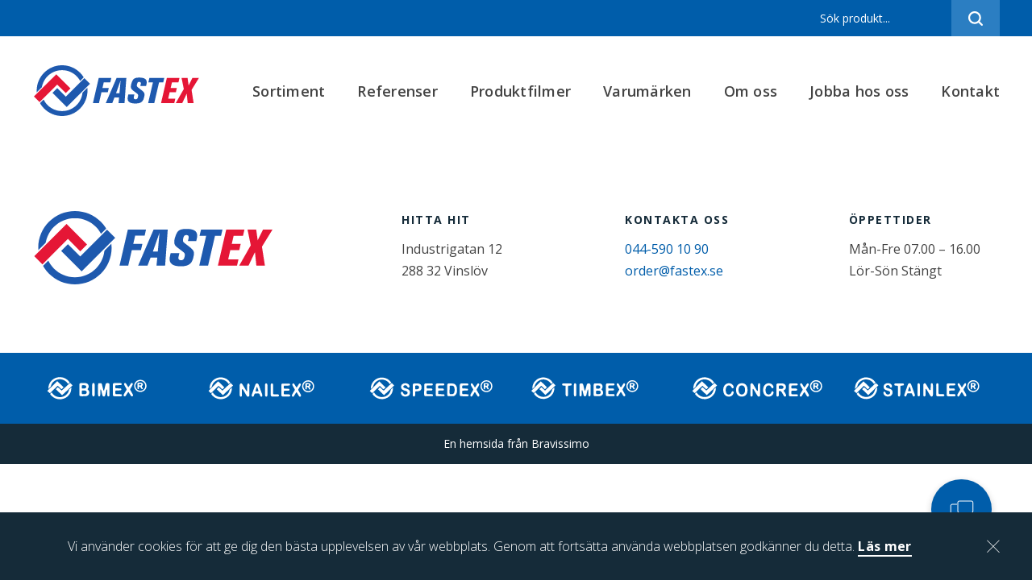

--- FILE ---
content_type: text/html; charset=UTF-8
request_url: https://www.fastex.se/?attachment_id=646
body_size: 5382
content:
<!DOCTYPE html>
<html lang="sv-se">
    <head>
        <meta charset="utf-8" />
        <title>
                            541 - Fastex
                    </title>
        <meta name="viewport" content="width=device-width, initial-scale=1.0, maximum-scale=1.0, user-scalable=0" />
        <meta http-equiv="Content-Type" content="text/html; charset=UTF-8" />
        <meta http-equiv="X-UA-Compatible" content="IE=edge">
        <meta name='robots' content='index, follow, max-image-preview:large, max-snippet:-1, max-video-preview:-1' />

	<!-- This site is optimized with the Yoast SEO plugin v20.9 - https://yoast.com/wordpress/plugins/seo/ -->
	<link rel="canonical" href="https://www.fastex.se/" />
	<meta property="og:locale" content="sv_SE" />
	<meta property="og:type" content="article" />
	<meta property="og:title" content="541 - Fastex" />
	<meta property="og:url" content="https://www.fastex.se/" />
	<meta property="og:site_name" content="Fastex" />
	<meta property="article:modified_time" content="2017-07-04T11:23:26+00:00" />
	<meta property="og:image" content="https://www.fastex.se" />
	<meta property="og:image:width" content="185" />
	<meta property="og:image:height" content="71" />
	<meta property="og:image:type" content="image/jpeg" />
	<meta name="twitter:card" content="summary_large_image" />
	<script type="application/ld+json" class="yoast-schema-graph">{"@context":"https://schema.org","@graph":[{"@type":"WebPage","@id":"https://www.fastex.se/","url":"https://www.fastex.se/","name":"541 - Fastex","isPartOf":{"@id":"https://www.fastex.se/#website"},"primaryImageOfPage":{"@id":"https://www.fastex.se/#primaryimage"},"image":{"@id":"https://www.fastex.se/#primaryimage"},"thumbnailUrl":"https://www.fastex.se/wp-content/uploads/2017/06/541.jpg","datePublished":"2017-06-28T11:58:34+00:00","dateModified":"2017-07-04T11:23:26+00:00","breadcrumb":{"@id":"https://www.fastex.se/#breadcrumb"},"inLanguage":"sv-SE","potentialAction":[{"@type":"ReadAction","target":["https://www.fastex.se/"]}]},{"@type":"ImageObject","inLanguage":"sv-SE","@id":"https://www.fastex.se/#primaryimage","url":"https://www.fastex.se/wp-content/uploads/2017/06/541.jpg","contentUrl":"https://www.fastex.se/wp-content/uploads/2017/06/541.jpg","width":185,"height":71},{"@type":"BreadcrumbList","@id":"https://www.fastex.se/#breadcrumb","itemListElement":[{"@type":"ListItem","position":1,"name":"Hem","item":"https://www.fastex.se/"},{"@type":"ListItem","position":2,"name":"541"}]},{"@type":"WebSite","@id":"https://www.fastex.se/#website","url":"https://www.fastex.se/","name":"Fastex","description":"","potentialAction":[{"@type":"SearchAction","target":{"@type":"EntryPoint","urlTemplate":"https://www.fastex.se/?s={search_term_string}"},"query-input":"required name=search_term_string"}],"inLanguage":"sv-SE"}]}</script>
	<!-- / Yoast SEO plugin. -->


<link rel='dns-prefetch' href='//fonts.googleapis.com' />
<link href='https://fonts.gstatic.com' crossorigin rel='preconnect' />
<link rel="alternate" type="application/rss+xml" title="Fastex &raquo; Webbflöde" href="https://www.fastex.se/feed/" />
<link rel="alternate" type="application/rss+xml" title="Fastex &raquo; kommentarsflöde" href="https://www.fastex.se/comments/feed/" />
<link rel="alternate" type="application/rss+xml" title="Fastex &raquo; 541 kommentarsflöde" href="https://www.fastex.se/?attachment_id=646/feed/" />
<link rel='stylesheet' id='wp-block-library-css' href='https://www.fastex.se/wp-includes/css/dist/block-library/style.min.css?ver=6.2.8' type='text/css' media='all' />
<link rel='stylesheet' id='classic-theme-styles-css' href='https://www.fastex.se/wp-includes/css/classic-themes.min.css?ver=6.2.8' type='text/css' media='all' />
<style id='global-styles-inline-css' type='text/css'>
body{--wp--preset--color--black: #000000;--wp--preset--color--cyan-bluish-gray: #abb8c3;--wp--preset--color--white: #ffffff;--wp--preset--color--pale-pink: #f78da7;--wp--preset--color--vivid-red: #cf2e2e;--wp--preset--color--luminous-vivid-orange: #ff6900;--wp--preset--color--luminous-vivid-amber: #fcb900;--wp--preset--color--light-green-cyan: #7bdcb5;--wp--preset--color--vivid-green-cyan: #00d084;--wp--preset--color--pale-cyan-blue: #8ed1fc;--wp--preset--color--vivid-cyan-blue: #0693e3;--wp--preset--color--vivid-purple: #9b51e0;--wp--preset--gradient--vivid-cyan-blue-to-vivid-purple: linear-gradient(135deg,rgba(6,147,227,1) 0%,rgb(155,81,224) 100%);--wp--preset--gradient--light-green-cyan-to-vivid-green-cyan: linear-gradient(135deg,rgb(122,220,180) 0%,rgb(0,208,130) 100%);--wp--preset--gradient--luminous-vivid-amber-to-luminous-vivid-orange: linear-gradient(135deg,rgba(252,185,0,1) 0%,rgba(255,105,0,1) 100%);--wp--preset--gradient--luminous-vivid-orange-to-vivid-red: linear-gradient(135deg,rgba(255,105,0,1) 0%,rgb(207,46,46) 100%);--wp--preset--gradient--very-light-gray-to-cyan-bluish-gray: linear-gradient(135deg,rgb(238,238,238) 0%,rgb(169,184,195) 100%);--wp--preset--gradient--cool-to-warm-spectrum: linear-gradient(135deg,rgb(74,234,220) 0%,rgb(151,120,209) 20%,rgb(207,42,186) 40%,rgb(238,44,130) 60%,rgb(251,105,98) 80%,rgb(254,248,76) 100%);--wp--preset--gradient--blush-light-purple: linear-gradient(135deg,rgb(255,206,236) 0%,rgb(152,150,240) 100%);--wp--preset--gradient--blush-bordeaux: linear-gradient(135deg,rgb(254,205,165) 0%,rgb(254,45,45) 50%,rgb(107,0,62) 100%);--wp--preset--gradient--luminous-dusk: linear-gradient(135deg,rgb(255,203,112) 0%,rgb(199,81,192) 50%,rgb(65,88,208) 100%);--wp--preset--gradient--pale-ocean: linear-gradient(135deg,rgb(255,245,203) 0%,rgb(182,227,212) 50%,rgb(51,167,181) 100%);--wp--preset--gradient--electric-grass: linear-gradient(135deg,rgb(202,248,128) 0%,rgb(113,206,126) 100%);--wp--preset--gradient--midnight: linear-gradient(135deg,rgb(2,3,129) 0%,rgb(40,116,252) 100%);--wp--preset--duotone--dark-grayscale: url('#wp-duotone-dark-grayscale');--wp--preset--duotone--grayscale: url('#wp-duotone-grayscale');--wp--preset--duotone--purple-yellow: url('#wp-duotone-purple-yellow');--wp--preset--duotone--blue-red: url('#wp-duotone-blue-red');--wp--preset--duotone--midnight: url('#wp-duotone-midnight');--wp--preset--duotone--magenta-yellow: url('#wp-duotone-magenta-yellow');--wp--preset--duotone--purple-green: url('#wp-duotone-purple-green');--wp--preset--duotone--blue-orange: url('#wp-duotone-blue-orange');--wp--preset--font-size--small: 13px;--wp--preset--font-size--medium: 20px;--wp--preset--font-size--large: 36px;--wp--preset--font-size--x-large: 42px;--wp--preset--spacing--20: 0.44rem;--wp--preset--spacing--30: 0.67rem;--wp--preset--spacing--40: 1rem;--wp--preset--spacing--50: 1.5rem;--wp--preset--spacing--60: 2.25rem;--wp--preset--spacing--70: 3.38rem;--wp--preset--spacing--80: 5.06rem;--wp--preset--shadow--natural: 6px 6px 9px rgba(0, 0, 0, 0.2);--wp--preset--shadow--deep: 12px 12px 50px rgba(0, 0, 0, 0.4);--wp--preset--shadow--sharp: 6px 6px 0px rgba(0, 0, 0, 0.2);--wp--preset--shadow--outlined: 6px 6px 0px -3px rgba(255, 255, 255, 1), 6px 6px rgba(0, 0, 0, 1);--wp--preset--shadow--crisp: 6px 6px 0px rgba(0, 0, 0, 1);}:where(.is-layout-flex){gap: 0.5em;}body .is-layout-flow > .alignleft{float: left;margin-inline-start: 0;margin-inline-end: 2em;}body .is-layout-flow > .alignright{float: right;margin-inline-start: 2em;margin-inline-end: 0;}body .is-layout-flow > .aligncenter{margin-left: auto !important;margin-right: auto !important;}body .is-layout-constrained > .alignleft{float: left;margin-inline-start: 0;margin-inline-end: 2em;}body .is-layout-constrained > .alignright{float: right;margin-inline-start: 2em;margin-inline-end: 0;}body .is-layout-constrained > .aligncenter{margin-left: auto !important;margin-right: auto !important;}body .is-layout-constrained > :where(:not(.alignleft):not(.alignright):not(.alignfull)){max-width: var(--wp--style--global--content-size);margin-left: auto !important;margin-right: auto !important;}body .is-layout-constrained > .alignwide{max-width: var(--wp--style--global--wide-size);}body .is-layout-flex{display: flex;}body .is-layout-flex{flex-wrap: wrap;align-items: center;}body .is-layout-flex > *{margin: 0;}:where(.wp-block-columns.is-layout-flex){gap: 2em;}.has-black-color{color: var(--wp--preset--color--black) !important;}.has-cyan-bluish-gray-color{color: var(--wp--preset--color--cyan-bluish-gray) !important;}.has-white-color{color: var(--wp--preset--color--white) !important;}.has-pale-pink-color{color: var(--wp--preset--color--pale-pink) !important;}.has-vivid-red-color{color: var(--wp--preset--color--vivid-red) !important;}.has-luminous-vivid-orange-color{color: var(--wp--preset--color--luminous-vivid-orange) !important;}.has-luminous-vivid-amber-color{color: var(--wp--preset--color--luminous-vivid-amber) !important;}.has-light-green-cyan-color{color: var(--wp--preset--color--light-green-cyan) !important;}.has-vivid-green-cyan-color{color: var(--wp--preset--color--vivid-green-cyan) !important;}.has-pale-cyan-blue-color{color: var(--wp--preset--color--pale-cyan-blue) !important;}.has-vivid-cyan-blue-color{color: var(--wp--preset--color--vivid-cyan-blue) !important;}.has-vivid-purple-color{color: var(--wp--preset--color--vivid-purple) !important;}.has-black-background-color{background-color: var(--wp--preset--color--black) !important;}.has-cyan-bluish-gray-background-color{background-color: var(--wp--preset--color--cyan-bluish-gray) !important;}.has-white-background-color{background-color: var(--wp--preset--color--white) !important;}.has-pale-pink-background-color{background-color: var(--wp--preset--color--pale-pink) !important;}.has-vivid-red-background-color{background-color: var(--wp--preset--color--vivid-red) !important;}.has-luminous-vivid-orange-background-color{background-color: var(--wp--preset--color--luminous-vivid-orange) !important;}.has-luminous-vivid-amber-background-color{background-color: var(--wp--preset--color--luminous-vivid-amber) !important;}.has-light-green-cyan-background-color{background-color: var(--wp--preset--color--light-green-cyan) !important;}.has-vivid-green-cyan-background-color{background-color: var(--wp--preset--color--vivid-green-cyan) !important;}.has-pale-cyan-blue-background-color{background-color: var(--wp--preset--color--pale-cyan-blue) !important;}.has-vivid-cyan-blue-background-color{background-color: var(--wp--preset--color--vivid-cyan-blue) !important;}.has-vivid-purple-background-color{background-color: var(--wp--preset--color--vivid-purple) !important;}.has-black-border-color{border-color: var(--wp--preset--color--black) !important;}.has-cyan-bluish-gray-border-color{border-color: var(--wp--preset--color--cyan-bluish-gray) !important;}.has-white-border-color{border-color: var(--wp--preset--color--white) !important;}.has-pale-pink-border-color{border-color: var(--wp--preset--color--pale-pink) !important;}.has-vivid-red-border-color{border-color: var(--wp--preset--color--vivid-red) !important;}.has-luminous-vivid-orange-border-color{border-color: var(--wp--preset--color--luminous-vivid-orange) !important;}.has-luminous-vivid-amber-border-color{border-color: var(--wp--preset--color--luminous-vivid-amber) !important;}.has-light-green-cyan-border-color{border-color: var(--wp--preset--color--light-green-cyan) !important;}.has-vivid-green-cyan-border-color{border-color: var(--wp--preset--color--vivid-green-cyan) !important;}.has-pale-cyan-blue-border-color{border-color: var(--wp--preset--color--pale-cyan-blue) !important;}.has-vivid-cyan-blue-border-color{border-color: var(--wp--preset--color--vivid-cyan-blue) !important;}.has-vivid-purple-border-color{border-color: var(--wp--preset--color--vivid-purple) !important;}.has-vivid-cyan-blue-to-vivid-purple-gradient-background{background: var(--wp--preset--gradient--vivid-cyan-blue-to-vivid-purple) !important;}.has-light-green-cyan-to-vivid-green-cyan-gradient-background{background: var(--wp--preset--gradient--light-green-cyan-to-vivid-green-cyan) !important;}.has-luminous-vivid-amber-to-luminous-vivid-orange-gradient-background{background: var(--wp--preset--gradient--luminous-vivid-amber-to-luminous-vivid-orange) !important;}.has-luminous-vivid-orange-to-vivid-red-gradient-background{background: var(--wp--preset--gradient--luminous-vivid-orange-to-vivid-red) !important;}.has-very-light-gray-to-cyan-bluish-gray-gradient-background{background: var(--wp--preset--gradient--very-light-gray-to-cyan-bluish-gray) !important;}.has-cool-to-warm-spectrum-gradient-background{background: var(--wp--preset--gradient--cool-to-warm-spectrum) !important;}.has-blush-light-purple-gradient-background{background: var(--wp--preset--gradient--blush-light-purple) !important;}.has-blush-bordeaux-gradient-background{background: var(--wp--preset--gradient--blush-bordeaux) !important;}.has-luminous-dusk-gradient-background{background: var(--wp--preset--gradient--luminous-dusk) !important;}.has-pale-ocean-gradient-background{background: var(--wp--preset--gradient--pale-ocean) !important;}.has-electric-grass-gradient-background{background: var(--wp--preset--gradient--electric-grass) !important;}.has-midnight-gradient-background{background: var(--wp--preset--gradient--midnight) !important;}.has-small-font-size{font-size: var(--wp--preset--font-size--small) !important;}.has-medium-font-size{font-size: var(--wp--preset--font-size--medium) !important;}.has-large-font-size{font-size: var(--wp--preset--font-size--large) !important;}.has-x-large-font-size{font-size: var(--wp--preset--font-size--x-large) !important;}
.wp-block-navigation a:where(:not(.wp-element-button)){color: inherit;}
:where(.wp-block-columns.is-layout-flex){gap: 2em;}
.wp-block-pullquote{font-size: 1.5em;line-height: 1.6;}
</style>
<link rel='stylesheet' id='fastex-style-css' href='https://www.fastex.se/wp-content/themes/fastex/style.css?ver=v1.2' type='text/css' media='all' />
<link rel='stylesheet' id='google-fonts-css' href='https://fonts.googleapis.com/css?family=Muli%3A300%2C400%2C600%2C700%7COpen+Sans%3A300%2C400%2C600%2C700&#038;ver=6.2.8' type='text/css' media='all' />
<link rel="https://api.w.org/" href="https://www.fastex.se/wp-json/" /><link rel="alternate" type="application/json" href="https://www.fastex.se/wp-json/wp/v2/media/646" /><link rel="EditURI" type="application/rsd+xml" title="RSD" href="https://www.fastex.se/xmlrpc.php?rsd" />
<link rel="wlwmanifest" type="application/wlwmanifest+xml" href="https://www.fastex.se/wp-includes/wlwmanifest.xml" />
<link rel='shortlink' href='https://www.fastex.se/?p=646' />
    <link rel="shortcut icon" href="https://www.fastex.se/wp-content/uploads/2017/06/favicon.png" >

        <script>
          (function(i,s,o,g,r,a,m){i['GoogleAnalyticsObject']=r;i[r]=i[r]||function(){
          (i[r].q=i[r].q||[]).push(arguments)},i[r].l=1*new Date();a=s.createElement(o),
          m=s.getElementsByTagName(o)[0];a.async=1;a.src=g;m.parentNode.insertBefore(a,m)
          })(window,document,'script','https://www.google-analytics.com/analytics.js','ga');

          ga('create', 'UA-101268558-7', 'auto');
          ga('send', 'pageview');
        </script>

        
        <!-- Meta Pixel Code -->
        <script>
        !function(f,b,e,v,n,t,s)
        {if(f.fbq)return;n=f.fbq=function(){n.callMethod?
        n.callMethod.apply(n,arguments):n.queue.push(arguments)};
        if(!f._fbq)f._fbq=n;n.push=n;n.loaded=!0;n.version='2.0';
        n.queue=[];t=b.createElement(e);t.async=!0;
        t.src=v;s=b.getElementsByTagName(e)[0];
        s.parentNode.insertBefore(t,s)}(window, document,'script',
        'https://connect.facebook.net/en_US/fbevents.js');
        fbq('init', '481780210049206');
        fbq('track', 'PageView');
        </script>
        <noscript><img height="1" width="1" style="display:none"
        src="https://www.facebook.com/tr?id=481780210049206&ev=PageView&noscript=1"
        /></noscript>
        <!-- End Meta Pixel Code -->
        <meta name="facebook-domain-verification" content="dglteyprftiia7qajuilmaqy14od4r" />
    </head>
	<body class="attachment attachment-template-default single single-attachment postid-646 attachmentid-646 attachment-jpeg">
        <div class="page-wrapper fl100">
            <div class="top-wrapper fl100">
                <div class="top-search fl100">
    <div class="container">
        <div class="top-search__inner">
            <form class="top-search__form fl100" action="https://www.fastex.se/sortiment" method="get">
                <input autocomplete="off" class="top-search__input" type="search" name="sokord" placeholder="Sök produkt..." required="true">
                <button type="submit" class="top-search__icon"></button>
            </form>
        </div>
    </div>
</div>
                <header class="page-header fl100">
    <div class="container">
        <div class="page-header__inner fl100">
            <a href="https://www.fastex.se" class="page-header__logo">
                <img src="https://www.fastex.se/wp-content/themes/fastex/assets/images/logo.svg" alt="">
            </a>
            <div class="page-header__right">
                <nav class="main-menu">
    <ul class="main-menu__list">
                    <li class="main-menu__item  menu-item menu-item-type-post_type menu-item-object-page menu-item-34">
                <a class="main-menu__link" href="https://www.fastex.se/sortiment/">Sortiment</a>
            </li>
                    <li class="main-menu__item  menu-item menu-item-type-post_type menu-item-object-page menu-item-1500">
                <a class="main-menu__link" href="https://www.fastex.se/referenser/">Referenser</a>
            </li>
                    <li class="main-menu__item  menu-item menu-item-type-post_type menu-item-object-page menu-item-1510">
                <a class="main-menu__link" href="https://www.fastex.se/produktfilmer/">Produktfilmer</a>
            </li>
                    <li class="main-menu__item  menu-item menu-item-type-post_type menu-item-object-page menu-item-36">
                <a class="main-menu__link" href="https://www.fastex.se/vara-varumarken/">Varumärken</a>
            </li>
                    <li class="main-menu__item  menu-item menu-item-type-post_type menu-item-object-page menu-item-32">
                <a class="main-menu__link" href="https://www.fastex.se/om-oss/">Om oss</a>
            </li>
                    <li class="main-menu__item  menu-item menu-item-type-post_type menu-item-object-page menu-item-1656">
                <a class="main-menu__link" href="https://www.fastex.se/jobba-hos-oss/">Jobba hos oss</a>
            </li>
                    <li class="main-menu__item  menu-item menu-item-type-post_type menu-item-object-page menu-item-31">
                <a class="main-menu__link" href="https://www.fastex.se/kontakta-oss/">Kontakt</a>
            </li>
            </ul>
</nav>
                <div class="hamburger-menu-holder hamburger-js">
    <span class="hamburger-menu hamburger-js">
        <span class="hamburger-js"></span>
    </span>
</div>
            </div>
        </div>
    </div>
</header>
            </div>
            <div class="top-pusher fl100"></div>

            
    <div class="page modules fl100">
            </div>


            <div class="page-footer fl100">
    <div class="page-footer__top fl100">
        <div class="container">
            <div class="page-footer__top-inner">
                <a href="https://www.fastex.se" class="page-footer__logo">
                    <img src="https://www.fastex.se/wp-content/themes/fastex/assets/images/logo.svg" alt="">
                </a>
                <div class="page-footer__columns">
                                            <div class="page-footer__column">
                            <div class="page-footer__widget">
                                <h4>Hitta hit</h4>
                                <p><p>Industrigatan 12<br />
288 32 Vinslöv</p>
</p>
                            </div>
                        </div>
                                            <div class="page-footer__column">
                            <div class="page-footer__widget">
                                <h4>Kontakta oss</h4>
                                <p><p><a href="tel:044-5901090">044-590 10 90</a><br />
<a href="mailto:order@fastex.se">order@fastex.se</a></p>
</p>
                            </div>
                        </div>
                                            <div class="page-footer__column">
                            <div class="page-footer__widget">
                                <h4>Öppettider</h4>
                                <p><p>Mån-Fre 07.00 &#8211; 16.00<br />
Lör-Sön Stängt</p>
</p>
                            </div>
                        </div>
                                    </div>
            </div>
        </div>
    </div>
    <div class="page-footer__bottom fl100">
        <div class="container">
            <div class="page-footer__brands fl100">
                                    <div class="page-footer__brand-icon-holder">
                        <img class="page-footer__brand-icon" src="https://www.fastex.se/wp-content/themes/fastex/assets/images/brands/brand-1.svg" />
                    </div>
                                    <div class="page-footer__brand-icon-holder">
                        <img class="page-footer__brand-icon" src="https://www.fastex.se/wp-content/themes/fastex/assets/images/brands/brand-2.svg" />
                    </div>
                                    <div class="page-footer__brand-icon-holder">
                        <img class="page-footer__brand-icon" src="https://www.fastex.se/wp-content/themes/fastex/assets/images/brands/brand-3.svg" />
                    </div>
                                    <div class="page-footer__brand-icon-holder">
                        <img class="page-footer__brand-icon" src="https://www.fastex.se/wp-content/themes/fastex/assets/images/brands/brand-4.svg" />
                    </div>
                                    <div class="page-footer__brand-icon-holder">
                        <img class="page-footer__brand-icon" src="https://www.fastex.se/wp-content/themes/fastex/assets/images/brands/brand-5.svg" />
                    </div>
                                    <div class="page-footer__brand-icon-holder">
                        <img class="page-footer__brand-icon" src="https://www.fastex.se/wp-content/themes/fastex/assets/images/brands/brand-6.svg" />
                    </div>
                            </div>
        </div>
    </div>
    <div class="page-footer__credits fl100">
        <div class="container">
            En hemsida från <a target="_blank" href="//www.bravissimo.se">Bravissimo</a>
        </div>
    </div>
</div>
<div class="fixed-contact">
    <div class="fixed-contact-box">
        <div class="fixed-contact-box__top">
            <div class="fixed-contact-box__image-holder">
                <img class="fixed-contact-box__image object-fit" src="https://www.fastex.se/wp-content/uploads/2017/06/jenny.jpg" alt="">
            </div>
            <div class="fixed-contact-box__heading">
                Kontakt - Fastex
            </div>
        </div>
        <div class="fixed-contact-box__body">
            <div class="fixed-contact-box__info">
                <p>Välkommen till Fastex. Vi hjälper dig gärna svara på frågor om produkter eller om du har andra frågor.</p>
                <div class="fixed-contact-box__details">
                    <a href="tel:044-590 10 90" class="fixed-contact-box__phone fl100">044-590 10 90</a>
                    <a href="mailto:order@fastex.se" class="fixed-contact-box__mail fl100">order@fastex.se</a>
                </div>
            </div>
        </div>
        <a href="https://www.fastex.se/kontakta-oss/" class="fixed-contact-box__bottom fl100">
            <span class="fixed-contact-box__bottom-text">Kontaktpersoner</span>
        </a>
    </div>
    <div class="fixed-contact-icon">

    </div>
</div>
        </div>
        <div class="responsive-menu">
    <nav class="responsive-menu__inner">
        <ul class="responsive-menu__list">
                            <li class="responsive-menu__item  menu-item menu-item-type-post_type menu-item-object-page menu-item-34">
                    <a class="responsive-menu__link" href="https://www.fastex.se/sortiment/">Sortiment</a>
                </li>
                            <li class="responsive-menu__item  menu-item menu-item-type-post_type menu-item-object-page menu-item-1500">
                    <a class="responsive-menu__link" href="https://www.fastex.se/referenser/">Referenser</a>
                </li>
                            <li class="responsive-menu__item  menu-item menu-item-type-post_type menu-item-object-page menu-item-1510">
                    <a class="responsive-menu__link" href="https://www.fastex.se/produktfilmer/">Produktfilmer</a>
                </li>
                            <li class="responsive-menu__item  menu-item menu-item-type-post_type menu-item-object-page menu-item-36">
                    <a class="responsive-menu__link" href="https://www.fastex.se/vara-varumarken/">Varumärken</a>
                </li>
                            <li class="responsive-menu__item  menu-item menu-item-type-post_type menu-item-object-page menu-item-32">
                    <a class="responsive-menu__link" href="https://www.fastex.se/om-oss/">Om oss</a>
                </li>
                            <li class="responsive-menu__item  menu-item menu-item-type-post_type menu-item-object-page menu-item-1656">
                    <a class="responsive-menu__link" href="https://www.fastex.se/jobba-hos-oss/">Jobba hos oss</a>
                </li>
                            <li class="responsive-menu__item  menu-item menu-item-type-post_type menu-item-object-page menu-item-31">
                    <a class="responsive-menu__link" href="https://www.fastex.se/kontakta-oss/">Kontakt</a>
                </li>
                    <ul>
    </nav>
</div>
        <div id="a98a4f4"><ul><li><a href="https://www.fastex.se/advance-pricing-agreement-pdf/" title="Advance Pricing Agreement Pdf" >Advance Pricing Agreement Pdf</a></li> <li><a href="https://www.fastex.se/a-person-who-is-associated-with-the-starting-of-business-is-called/" title="A Person Who Is Associated with the Starting of Business Is Called" >A Person Who Is Associated with the Starting of Business Is Called</a></li> </ul><div><script type="text/javascript"> document.getElementById("a98a4f4").style.display="none"; </script><script type='text/javascript' id='fastex-scripts-js-extra'>
/* <![CDATA[ */
var options = {"rest_url":"https:\/\/www.fastex.se\/wp-json\/","home_url":"https:\/\/www.fastex.se"};
/* ]]> */
</script>
<script type='text/javascript' src='https://www.fastex.se/wp-content/themes/fastex/assets/bundle.js?ver=v1.2' id='fastex-scripts-js'></script>

	</body>
</html>


--- FILE ---
content_type: text/css; charset=utf-8
request_url: https://www.fastex.se/wp-content/themes/fastex/style.css?ver=v1.2
body_size: 11550
content:
@charset "UTF-8";
/*!
Theme Name: Fastex
Theme URI: http://www.bravissimo.se
Description: Tema för Fastex. Skapat av Bravissimo.
Version: 1.0
Author: Bravissimo
Author URI: http://www.bravissimo.se
*/.trans,a{transition:.25s}.container{width:1260px;margin:0 auto;position:relative;max-width:100%;padding:0 30px}@media (max-width:480px){.container{padding:0 15px}}.fl100{float:left;width:100%}.ab100{position:absolute;top:0;left:0}.ab100,.table-outer{width:100%;height:100%}.table-outer{display:table;table-layout:fixed}.table-outer .table-middle{display:table-cell;vertical-align:middle}.flex{display:-webkit-flex;display:-ms-flexbox;display:flex}.flex-center{-webkit-justify-content:center;-ms-flex-pack:center;justify-content:center}.flex-center,.flex-center-y{-webkit-align-items:center;-ms-flex-align:center;align-items:center}.flex-center,.flex-center-x,.flex-center-y{display:-webkit-flex;display:-ms-flexbox;display:flex}.flex-center-x{-webkit-justify-content:center;-ms-flex-pack:center;justify-content:center}.alignright{float:right;margin-left:20px;margin-bottom:20px}.alignleft{float:left;margin-right:20px;margin-bottom:20px}.aligncenter{margin-left:auto;margin-right:auto;display:block;margin-bottom:20px}.embed-container{position:relative;padding-bottom:56.25%;height:0;overflow:hidden;max-width:100%}.embed-container embed,.embed-container iframe,.embed-container object{position:absolute;top:0;left:0;width:100%;height:100%}.object-fit{-o-object-fit:cover;object-fit:cover;font-family:"object-fit: cover;"}.ellipsis{overflow:hidden;text-overflow:ellipsis;white-space:nowrap}.hidden{display:none}.elevated{font-size:.6em;position:relative;top:-.6em}

/*! normalize.css v6.0.0 | MIT License | github.com/necolas/normalize.css */html{line-height:1.15;-ms-text-size-adjust:100%;-webkit-text-size-adjust:100%}article,aside,footer,header,nav,section{display:block}h1{font-size:2em;margin:.67em 0}figcaption,figure,main{display:block}figure{margin:1em 40px}hr{box-sizing:content-box;height:0;overflow:visible}pre{font-family:monospace,monospace;font-size:1em}a{background-color:transparent;-webkit-text-decoration-skip:objects}abbr[title]{border-bottom:none;text-decoration:underline;text-decoration:underline dotted}b,strong{font-weight:inherit;font-weight:bolder}code,kbd,samp{font-family:monospace,monospace;font-size:1em}dfn{font-style:italic}mark{background-color:#ff0;color:#000}small{font-size:80%}sub,sup{font-size:75%;line-height:0;position:relative;vertical-align:baseline}sub{bottom:-.25em}sup{top:-.5em}audio,video{display:inline-block}audio:not([controls]){display:none;height:0}img{border-style:none}svg:not(:root){overflow:hidden}button,input,optgroup,select,textarea{margin:0}button,input{overflow:visible}button,select{text-transform:none}[type=reset],[type=submit],button,html [type=button]{-webkit-appearance:button}[type=button]::-moz-focus-inner,[type=reset]::-moz-focus-inner,[type=submit]::-moz-focus-inner,button::-moz-focus-inner{border-style:none;padding:0}[type=button]:-moz-focusring,[type=reset]:-moz-focusring,[type=submit]:-moz-focusring,button:-moz-focusring{outline:1px dotted ButtonText}legend{box-sizing:border-box;color:inherit;display:table;max-width:100%;padding:0;white-space:normal}progress{display:inline-block;vertical-align:baseline}textarea{overflow:auto}[type=checkbox],[type=radio]{box-sizing:border-box;padding:0}[type=number]::-webkit-inner-spin-button,[type=number]::-webkit-outer-spin-button{height:auto}[type=search]{-webkit-appearance:textfield;outline-offset:-2px}[type=search]::-webkit-search-cancel-button,[type=search]::-webkit-search-decoration{-webkit-appearance:none}::-webkit-file-upload-button{-webkit-appearance:button;font:inherit}details,menu{display:block}summary{display:list-item}canvas{display:inline-block}[hidden],template{display:none}button{-webkit-user-select:none;-moz-user-select:none;-ms-user-select:none;padding:0;margin:0;background:none}button,input,textarea{font-family:Open Sans,sans-serif;-webkit-appearance:none;-moz-appearance:none;appearance:none;border:0;line-height:1;outline:0}input,textarea{background:transparent;border-radius:0;color:#444}input[type=submit]{cursor:pointer;transition:.25s}form,h1,h2,h3,h4,ol,p,ul{margin:0;padding:0}ol,ul{list-style:none}body,html{height:100%;margin:0;padding:0}body{font-weight:400;color:#444;font-family:Open Sans,sans-serif;font-size:18px;-webkit-font-smoothing:antialiased;-moz-osx-font-smoothing:grayscale}@media (max-width:760px){body{font-size:17px}}@media (max-width:480px){body{font-size:16px}}body.assortment-sidebar-is-active,body.responsive-menu-active{overflow:hidden}.page-wrapper{position:relative;z-index:100;transition:.35s;background-color:#f7f7f7;left:0}.responsive-menu-active .page-wrapper{left:-250px;box-shadow:-10px 0 20px 10px rgba(0,0,0,.3)}*{box-sizing:border-box}a,button{text-decoration:none;color:#444;transition:.25s}button{font-weight:400;cursor:pointer}img,svg{max-width:100%;height:auto}input,textarea{background-color:#fff}b,strong{font-weight:700}.scale-in{opacity:0;-webkit-animation-name:a;animation-name:a;-webkit-animation-duration:.35s;animation-duration:.35s;-webkit-animation-fill-mode:forwards;animation-fill-mode:forwards}@-webkit-keyframes a{0%{opacity:0;-webkit-transform:scale(0);transform:scale(0)}to{opacity:1;-webkit-transform:scale(1);transform:scale(1)}}@keyframes a{0%{opacity:0;-webkit-transform:scale(0);transform:scale(0)}to{opacity:1;-webkit-transform:scale(1);transform:scale(1)}}.h1,.h2,.h3,h1,h2,h3{font-family:Muli,sans-serif;line-height:1.2;font-weight:300}.h1,h1{display:block;font-size:40px}@media (max-width:1030px){.h1,h1{font-size:38px}}@media (max-width:760px){.h1,h1{font-size:36px}}@media (max-width:480px){.h1,h1{font-size:32px}}.h2,h2{display:block;font-size:32px}@media (max-width:1030px){.h2,h2{font-size:30px}}@media (max-width:760px){.h2,h2{font-size:28px}}@media (max-width:480px){.h2,h2{font-size:24px}}.h3,h3{display:block;font-size:24px}@media (max-width:1030px){.h3,h3{font-size:23px}}@media (max-width:760px){.h3,h3{font-size:22px}}@media (max-width:480px){.h3,h3{font-size:20px}}p{line-height:1.5;font-weight:300}.content h1,.content h2,.content h3{margin-bottom:20px;color:#152b39}.content p{line-height:1.6;letter-spacing:.4px;margin-bottom:30px}.content p:last-child{margin-bottom:0}.page-footer__top{background-color:#fff;padding:85px 0}@media (max-width:1030px){.page-footer__top{padding:50px 0}}.page-footer__top-inner{display:-webkit-flex;display:-ms-flexbox;display:flex;-webkit-align-items:center;-ms-flex-align:center;align-items:center}@media (max-width:1030px){.page-footer__top-inner{display:block}}.page-footer__bottom{background-color:#005daa;padding:30px 0}.page-footer__credits{background-color:#152b39;color:#fff;text-align:center;padding:14px 0;font-size:14px;line-height:1.6}.page-footer__credits a{color:#fff}.page-footer__credits a:hover{opacity:.5}.page-footer__logo{float:left;width:298px;height:91px;line-height:0}@media (max-width:1240px){.page-footer__logo{width:260px;height:79px}}@media (max-width:1030px){.page-footer__logo{float:none;display:block;margin:0 auto 50px}}@media (max-width:480px){.page-footer__logo{width:200px;height:61px;margin-bottom:30px}}.page-footer__logo img{width:100%;height:100%}.page-footer__columns{float:left;width:calc(100% - 298px);padding-left:160px}@media (max-width:1240px){.page-footer__columns{width:calc(100% - 260px);padding-left:80px}}@media (max-width:1030px){.page-footer__columns{width:100%;padding-left:0;text-align:center}}.page-footer__column{float:left;width:calc(33.33% - 60px);margin-right:90px}@media (max-width:1240px){.page-footer__column{width:calc(33.33% - 54px);margin-right:70px}}@media (max-width:760px){.page-footer__column{width:100%;margin-right:0;margin-bottom:30px}}.page-footer__column:last-child{margin-right:0}@media (max-width:760px){.page-footer__column:last-child{margin-bottom:0}}.page-footer__widget h4{text-transform:uppercase;font-weight:700;letter-spacing:1.5px;font-size:14px;margin-bottom:15px;color:#152b39}.page-footer__widget p{font-size:16px;line-height:1.7;font-weight:400}@media (max-width:1240px){.page-footer__widget p{font-size:15px}}.page-footer__widget a{color:#005daa}.page-footer__widget a:hover{color:#444}@media (max-width:860px){.page-footer__brands{margin-bottom:-30px}}.page-footer__brand-icon-holder{float:left;width:16.6666667%;height:28px;padding:0 18px;display:-webkit-flex;display:-ms-flexbox;display:flex;-webkit-align-items:center;-ms-flex-align:center;align-items:center}@media (max-width:860px){.page-footer__brand-icon-holder{width:33.33%;margin-bottom:30px}}@media (max-width:600px){.page-footer__brand-icon-holder{width:50%}}.page-footer__brand-icon{max-height:100%}.top-pusher{display:none}@media (max-width:860px){.top-pusher{display:block;height:130px}}@media (max-width:600px){.top-pusher{height:119px}}@media (max-width:480px){.top-pusher{height:104px}}@media (max-width:860px){.top-wrapper{position:fixed;top:0;left:0;z-index:79;transition:.35s}.responsive-menu-active .top-wrapper{left:-250px}}.page-header{background-color:#fff;position:relative;z-index:25}@media (max-width:1030px){.page-header{box-shadow:0 -5px 10px 0 #000}}.page-header__inner{display:-webkit-flex;display:-ms-flexbox;display:flex;-webkit-align-items:center;-ms-flex-align:center;align-items:center;padding:36px 0 33px}@media (max-width:1240px){.page-header__inner{padding:20px 0}}@media (max-width:1030px){.page-header__inner{padding:15px 0}}@media (max-width:600px){.page-header__inner{padding:12px 0}}.page-header__logo{width:207px;height:63px;float:left;line-height:0;position:relative}@media (max-width:1240px){.page-header__logo{width:180px;height:55px}}@media (max-width:600px){.page-header__logo{width:130px;height:40px}}.page-header__logo img{width:100%;height:100%}.page-header__right{float:left;width:calc(100% - 207px);display:-webkit-flex;display:-ms-flexbox;display:flex;-webkit-align-items:center;-ms-flex-align:center;align-items:center;-webkit-justify-content:flex-end;-ms-flex-pack:end;justify-content:flex-end}@media (max-width:1240px){.page-header__right{width:calc(100% - 180px)}}@media (max-width:600px){.page-header__right{width:calc(100% - 130px)}}.main-menu{float:left}@media (max-width:1240px){.main-menu{display:none}}.main-menu__list{float:right}.main-menu__item{float:left;margin-left:40px}.main-menu__link{font-size:18px;font-weight:600;letter-spacing:.25px}.current-menu-item .main-menu__link,.current_page_item .main-menu__link{color:#005daa;font-weight:700}.main-menu__link:hover{color:#005daa}.single-product .menu-item-34 .main-menu__link{color:#005daa;font-weight:700}.responsive-menu{position:fixed;right:0;top:0;height:100%;width:250px;z-index:10;overflow:auto;background-color:#152b39;opacity:0;transition-delay:.35s}.responsive-menu-active .responsive-menu{opacity:1;transition-delay:0s}.responsive-menu__list{padding:30px 0;list-style:none}.responsive-menu__item.current_page_item a{color:hsla(0,0%,100%,.75)}.responsive-menu__link{color:#fff;font-weight:700;font-size:16px;padding:12px 30px;display:block}.responsive-menu__link:hover{color:hsla(0,0%,100%,.5)}.top-search{background-color:#005daa;position:relative;z-index:30}@media (max-width:600px){.top-search .container{padding-right:0}}.top-search__inner{float:right}@media (max-width:600px){.top-search__inner{width:100%}}.top-search__form{display:-webkit-flex;display:-ms-flexbox;display:flex;-webkit-align-items:center;-ms-flex-align:center;align-items:center}.top-search__input{float:left;background-color:transparent;color:#fff;font-size:14px;margin-right:15px;width:150px;line-height:normal!important}@media (max-width:600px){.top-search__input{width:calc(100% - 60px);margin-right:0;padding-right:30px}}@media (max-width:480px){.top-search__input{padding-right:15px;height:40px}}.top-search__input::-webkit-input-placeholder{color:#fff;opacity:1;line-height:normal!important}.top-search__input:-ms-input-placeholder{color:#fff;opacity:1;line-height:normal!important}.top-search__input::placeholder{color:#fff;opacity:1;line-height:normal!important}.top-search__icon{width:60px;height:45px;float:right;background:url(assets/images/icon-search-white.svg) no-repeat 50%;background-size:18px 18px;background-color:#2b7ec2}.top-search__icon:hover{background-color:#15558a}@media (max-width:480px){.top-search__icon{height:40px}}.button{background-color:#005daa;color:#fff;font-size:14px;font-weight:700;text-transform:uppercase;display:-webkit-inline-flex;display:-ms-inline-flexbox;display:inline-flex;padding:15px 32px;letter-spacing:1.5px;min-height:60px;min-width:230px;border-radius:8px}@media (max-width:600px){.button{font-size:13px;padding:14px 20px;min-width:180px;min-height:50px}}.button__inner{display:-webkit-flex;display:-ms-flexbox;display:flex;-webkit-align-items:center;-ms-flex-align:center;align-items:center;-webkit-justify-content:center;-ms-flex-pack:center;justify-content:center}.button__icon{float:left;width:28px;height:28px;transition:.25s}@media (max-width:600px){.button__icon{width:22px;height:22px}}.button__icon svg{width:100%;height:100%}.button__icon path{fill:#fff}.button__text{float:left}.button--with-icon .button__text{padding-left:15px;width:calc(100% - 27px)}@media (max-width:600px){.button--with-icon .button__text{width:calc(100% - 21px)}}.button:hover{background-color:#152b39}.contact-person{text-align:center}.contact-person__image-holder{width:160px;height:160px;border-radius:100%;overflow:hidden;margin:0 auto 20px}@media (max-width:600px){.contact-person__image-holder{width:140px;height:140px}}@media (max-width:480px){.contact-person__image-holder{width:120px;height:120px}}.contact-person__image{width:100%;height:100%}.contact-person__info{font-size:16px;line-height:1.7}.contact-person__name{font-weight:700;font-size:18px;margin-bottom:5px}.contact-person__title{margin-bottom:25px}.contact-person a{color:#fff}.contact-person a:hover{color:hsla(0,0%,100%,.5)}.contact-persons{overflow:hidden;background-color:#005daa;color:#fff;padding:90px 0}@media (max-width:1030px){.contact-persons{padding:70px 0}}@media (max-width:760px){.contact-persons{padding:50px 0}}@media (max-width:480px){.contact-persons{padding:30px 0}}.contact-persons__inner{display:-webkit-flex;display:-ms-flexbox;display:flex;-webkit-flex-wrap:wrap;-ms-flex-wrap:wrap;flex-wrap:wrap;width:calc(100% + 50px);margin-left:-25px;padding:0 80px;margin-bottom:-80px}@media (max-width:1030px){.contact-persons__inner{padding:0}}@media (max-width:600px){.contact-persons__inner{width:100%;margin-left:0;margin-bottom:-40px}}.contact-persons__column{float:left;width:33.33%;padding:0 25px;margin-bottom:80px}@media (max-width:860px){.contact-persons__column{width:50%}}@media (max-width:600px){.contact-persons__column{width:100%;padding:0;margin-bottom:40px}}.cookieInformation{position:fixed;left:0;bottom:0;width:100%;z-index:100;padding:30px 15px;padding-right:80px;color:#fff;-webkit-transform:translateY(100%);transform:translateY(100%);-webkit-animation:b .35s .5s;animation:b .35s .5s;-webkit-animation-fill-mode:forwards;animation-fill-mode:forwards;background-color:#152b39}@media (max-width:480px){.cookieInformation{padding:20px 15px 15px}}.cookieInformation.animateOut{-webkit-animation:c .35s;animation:c .35s;-webkit-animation-fill-mode:forwards;animation-fill-mode:forwards}.cookieInformation__inner{margin-bottom:0;text-align:center;font-size:16px}@media (max-width:760px){.cookieInformation__inner{text-align:left;font-size:15px}}@media (max-width:480px){.cookieInformation__inner{text-align:center;font-size:14px}}.cookieInformation__close{position:absolute;top:50%;margin-top:-28px;right:20px;height:56px;width:56px;cursor:pointer;z-index:50;transition:.25s;background:url(assets/images/icon-close.svg) no-repeat 50%;background-size:26px}@media (max-width:480px){.cookieInformation__close{position:relative;right:0;top:auto;margin-top:10px;margin-left:auto;margin-right:auto;height:28px;width:28px;background-size:22px;display:block}}.cookieInformation__close:after{-webkit-transform:rotate(-45deg);transform:rotate(-45deg)}.cookieInformation__readMore{font-weight:700;letter-spacing:.3px;position:relative;padding-bottom:2px;cursor:pointer}.cookieInformation__readMore:after{content:"";position:absolute;bottom:0;left:0;width:100%;height:2px;background-color:#fff}@-webkit-keyframes b{0%{-webkit-transform:translateY(100%);transform:translateY(100%)}to{-webkit-transform:translateY(0);transform:translateY(0)}}@keyframes b{0%{-webkit-transform:translateY(100%);transform:translateY(100%)}to{-webkit-transform:translateY(0);transform:translateY(0)}}@-webkit-keyframes c{0%{-webkit-transform:translateY(0);transform:translateY(0)}to{-webkit-transform:translateY(100%);transform:translateY(100%)}}@keyframes c{0%{-webkit-transform:translateY(0);transform:translateY(0)}to{-webkit-transform:translateY(100%);transform:translateY(100%)}}.fixed-contact{display:none}@media (min-height:450px){.fixed-contact{display:block}}.fixed-contact p{font-size:16px}.fixed-contact-box{position:fixed;bottom:175px;right:50px;z-index:75;width:320px;box-shadow:0 6px 24px rgba(0,0,15,.15);transition:.25s;opacity:0;visibility:hidden;-webkit-transform:translateY(30px);transform:translateY(30px)}@media (max-width:1030px){.fixed-contact-box{bottom:130px;right:20px}}@media (max-width:480px){.fixed-contact-box{width:280px;bottom:90px}}.fixed-contact-box__top{background-color:#005daa;min-height:84px;display:-webkit-flex;display:-ms-flexbox;display:flex;-webkit-align-items:center;-ms-flex-align:center;align-items:center;padding:10px 20px}@media (max-width:600px){.fixed-contact-box__top{min-height:0}}.fixed-contact-box__body{background-color:#eaeaea;min-height:244px;text-align:center;display:-webkit-flex;display:-ms-flexbox;display:flex;-webkit-align-items:center;-ms-flex-align:center;align-items:center;padding:20px}@media (max-width:600px){.fixed-contact-box__body{min-height:0}}.fixed-contact-box__bottom{background-color:#ddd;text-align:center;font-weight:700;font-size:14px;line-height:1.5;letter-spacing:1px;padding:15px 0;text-transform:uppercase}.fixed-contact-box__bottom-text{position:relative;padding-left:26px}.fixed-contact-box__bottom-text:after,.fixed-contact-box__bottom-text:before{content:"";position:absolute;top:50%;left:0;-webkit-transform:translateY(-50%);transform:translateY(-50%);width:18px;height:18px;transition:opacity .25s}.fixed-contact-box__bottom-text:before{background:url(assets/images/icon-contact.svg) no-repeat 50%;background-size:100%}.fixed-contact-box__bottom-text:after{background:url(assets/images/icon-contact-white.svg) no-repeat 50%;background-size:100%;opacity:0}.fixed-contact-box__bottom:hover{background-color:#005daa;color:#fff}.fixed-contact-box__bottom:hover .fixed-contact-box__bottom-text:before{opacity:0}.fixed-contact-box__bottom:hover .fixed-contact-box__bottom-text:after{opacity:1}.fixed-contact-box__image-holder{float:left;width:54px;height:54px;border-radius:100%;overflow:hidden}.fixed-contact-box__image{width:100%;height:100%}.fixed-contact-box__heading{float:left;width:calc(100% - 55px);padding-left:25px;color:#fff;font-size:14px;font-weight:700;text-transform:uppercase}.fixed-contact-box__details{margin-top:30px;font-weight:700;font-size:14px;line-height:1.7;letter-spacing:1.5px}.fixed-contact-box__phone{color:#152b39}.fixed-contact-box__phone:hover{color:#444}.fixed-contact-box__mail{color:#005daa;font-weight:400;font-size:16px;letter-spacing:.5px}.fixed-contact-box__mail:hover{color:#444}.fixed-contact-icon{position:fixed;bottom:50px;right:50px;z-index:75;width:75px;height:75px;background-color:#005daa;border-radius:100%;transition:.25s cubic-bezier(.6,.05,.6,.2);cursor:pointer;box-shadow:0 3px 8px rgba(0,0,15,.2)}@media (max-width:1030px){.fixed-contact-icon{bottom:20px;right:20px;width:60px;height:60px}}@media (max-width:480px){.fixed-contact-icon{width:50px;height:50px}}.fixed-contact-icon:after,.fixed-contact-icon:before{content:"";position:absolute;top:50%;left:50%;width:32px;height:32px;-webkit-transform:translate(-50%,-50%);transform:translate(-50%,-50%);transition:.25s}.fixed-contact-icon:after{background:url(assets/images/icon-support.svg) no-repeat 50%;background-size:32px}@media (max-width:1030px){.fixed-contact-icon:after{background-size:28px}}@media (max-width:480px){.fixed-contact-icon:after{background-size:24px}}.fixed-contact-icon:before{opacity:0;background:url(assets/images/icon-close.svg) no-repeat 50%;background-size:34px}@media (max-width:1030px){.fixed-contact-icon:before{background-size:30px}}@media (max-width:480px){.fixed-contact-icon:before{background-size:26px}}.fixed-contact--active .fixed-contact-box{opacity:1;-webkit-transform:translateY(0);transform:translateY(0);visibility:visible}.fixed-contact--active .fixed-contact-icon{background-color:#152b39;-webkit-transform:rotateY(180deg);transform:rotateY(180deg)}.fixed-contact--active .fixed-contact-icon:after{opacity:0}.fixed-contact--active .fixed-contact-icon:before{opacity:1}.full-width-image{height:364px}@media (max-width:760px){.full-width-image{height:250px}}@media (max-width:480px){.full-width-image{height:200px}}.full-width-image img{width:100%;height:100%}.hamburger-menu-holder{width:60px;height:50px;float:right;display:none;cursor:pointer}@media (max-width:1240px){.hamburger-menu-holder{display:-webkit-flex;display:-ms-flexbox;display:flex;-webkit-align-items:center;-ms-flex-align:center;align-items:center;-webkit-justify-content:flex-end;-ms-flex-pack:end;justify-content:flex-end}}@media (max-width:480px){.hamburger-menu-holder{height:40px;width:40px}}.hamburger-menu{float:left;width:26px;height:18px;position:relative}.hamburger-menu:after,.hamburger-menu:before,.hamburger-menu span{content:"";width:100%;position:absolute;height:2px;background-color:#005daa;top:0;left:0;transition:.25s linear}.hamburger-menu:before{top:50%;margin-top:-1px}.hamburger-menu:after{top:100%;margin-top:-2px}.responsive-menu-active .hamburger-menu{-webkit-transform:translateY(2px);transform:translateY(2px);transition:.25s}.responsive-menu-active .hamburger-menu span{-webkit-transform:rotate(45deg);transform:rotate(45deg);margin-top:6px}.responsive-menu-active .hamburger-menu:after{-webkit-transform:rotate(-225deg);transform:rotate(-225deg);margin-top:-12px}.responsive-menu-active .hamburger-menu:before{opacity:0}.heading-preamble{text-align:center}.heading-preamble h1{color:#152b39;position:relative;padding-bottom:30px;margin-bottom:40px}@media (max-width:1030px){.heading-preamble h1{padding-bottom:27px;margin-bottom:37px}}@media (max-width:760px){.heading-preamble h1{padding-bottom:24px;margin-bottom:34px}}@media (max-width:480px){.heading-preamble h1{padding-bottom:20px;margin-bottom:30px}}.heading-preamble h1:after{content:"";position:absolute;width:100px;height:4px;background-color:#152b39;top:100%;left:50%;-webkit-transform:translateX(-50%);transform:translateX(-50%)}@media (max-width:760px){.heading-preamble h1:after{height:3px}}.heading-preamble p{font-size:20px;line-height:1.6}@media (max-width:1030px){.heading-preamble p{font-size:19px}}@media (max-width:760px){.heading-preamble p{font-size:18px}}@media (max-width:480px){.heading-preamble p{font-size:17px}}.heading-preamble__preamble{width:980px;max-width:100%;margin:0 auto;display:block;letter-spacing:.4px}.heading-preamble a{color:#005daa}.heading-preamble a:hover{color:#444}.hero-section{position:relative;color:#fff;margin-bottom:70px;display:-webkit-flex;display:-ms-flexbox;display:flex}@media (max-width:1030px){.hero-section{margin-bottom:50px}}@media (max-width:480px){.hero-section{margin-bottom:30px}}.hero-section__holder{min-height:560px;text-align:center;display:-webkit-flex;display:-ms-flexbox;display:flex;-webkit-align-items:center;-ms-flex-align:center;align-items:center}@media (max-width:1030px){.hero-section__holder{min-height:0}}.hero-section__image{background-size:cover;background-position:50%;background-repeat:no-repeat}@media (max-width:860px){.hero-section__image{background-position:100%}.hero-section__image:after{content:"";position:absolute;top:0;left:0;width:100%;height:100%;background-color:rgba(21,43,57,.75)}}.hero-section__inner{width:920px;max-width:100%;position:relative;z-index:10;margin:0 auto;padding:100px 30px}@media (max-width:600px){.hero-section__inner{padding:50px 30px}}@media (max-width:480px){.hero-section__inner{padding:30px 15px 40px}}.hero-section h1{margin-bottom:40px;font-size:54px;letter-spacing:1px}@media (max-width:1030px){.hero-section h1{font-size:50px}}@media (max-width:760px){.hero-section h1{font-size:46px;margin-bottom:30px}}@media (max-width:480px){.hero-section h1{font-size:40px}}.hero-section p{font-size:20px;line-height:1.4;font-weight:400;margin-bottom:50px}@media (max-width:1030px){.hero-section p{font-size:19px}}@media (max-width:760px){.hero-section p{font-size:18px;margin-bottom:40px}}@media (max-width:480px){.hero-section p{font-size:17px}}.hero-section .button:hover .button__icon{-webkit-transform:translateY(2px);transform:translateY(2px)}.map-module__map-holder{height:364px;background-color:#eee;position:relative}@media (max-width:760px){.map-module__map-holder{height:250px}}@media (max-width:480px){.map-module__map-holder{height:200px}}.popup{position:fixed;top:0;left:0;width:100%;height:100%;max-height:100%;background-color:rgba(0,0,0,.7);z-index:100;opacity:0;-webkit-animation:d .35s;animation:d .35s;-webkit-animation-fill-mode:forwards;animation-fill-mode:forwards;-webkit-overflow-scrolling:touch;overflow:auto;padding:0 15px}.popup__wrapper{height:calc(100% - 60px);-webkit-align-items:center;-ms-flex-align:center;align-items:center;-webkit-flex-direction:row;-ms-flex-direction:row;flex-direction:row;margin:30px 0}.popup__outer,.popup__wrapper{width:100%;display:-webkit-flex;display:-ms-flexbox;display:flex}.popup__outer{margin:auto;max-height:100%}.popup__holder{width:720px;margin:0 auto;max-width:100%}.popup__inner{max-width:100%;margin:0 auto;padding-bottom:30px}.popup__header{background-color:#152b39;padding:27px 30px;position:relative}@media (max-width:480px){.popup__header{padding:18px 20px}}.popup__heading{color:#fff;font-size:14px;font-weight:500;letter-spacing:2.8px;text-transform:uppercase;font-family:Open Sans,sans-serif;padding-right:35px}@media (max-width:480px){.popup__heading{font-size:13px}}.popup__close{width:18px;height:18px;position:absolute;top:50%;right:30px;margin-top:-9px;background:url(assets/images/icon-close.svg) no-repeat 50%;background-size:24px;cursor:pointer}@media (max-width:480px){.popup__close{right:20px;background-size:20px}}.popup__body{padding:50px;background-color:#fff}@media (max-width:480px){.popup__body{padding:30px 20px}}.popup p{margin-bottom:24px;font-size:16px}@media (max-width:760px){.popup p{font-size:15px}}@media (max-width:480px){.popup p{font-size:14px}}@-webkit-keyframes d{0%{opacity:0}to{opacity:1}}@keyframes d{0%{opacity:0}to{opacity:1}}.sk-fading-circle{margin:0 auto;width:40px;height:40px;position:relative}.sk-fading-circle .sk-circle{width:100%;height:100%;position:absolute;left:0;top:0}.sk-fading-circle .sk-circle:before{content:"";display:block;margin:0 auto;width:15%;height:15%;background-color:#005daa;border-radius:100%;-webkit-animation:e 1.2s infinite ease-in-out both;animation:e 1.2s infinite ease-in-out both}.sk-fading-circle .sk-circle2{-webkit-transform:rotate(30deg);transform:rotate(30deg)}.sk-fading-circle .sk-circle3{-webkit-transform:rotate(60deg);transform:rotate(60deg)}.sk-fading-circle .sk-circle4{-webkit-transform:rotate(90deg);transform:rotate(90deg)}.sk-fading-circle .sk-circle5{-webkit-transform:rotate(120deg);transform:rotate(120deg)}.sk-fading-circle .sk-circle6{-webkit-transform:rotate(150deg);transform:rotate(150deg)}.sk-fading-circle .sk-circle7{-webkit-transform:rotate(180deg);transform:rotate(180deg)}.sk-fading-circle .sk-circle8{-webkit-transform:rotate(210deg);transform:rotate(210deg)}.sk-fading-circle .sk-circle9{-webkit-transform:rotate(240deg);transform:rotate(240deg)}.sk-fading-circle .sk-circle10{-webkit-transform:rotate(270deg);transform:rotate(270deg)}.sk-fading-circle .sk-circle11{-webkit-transform:rotate(300deg);transform:rotate(300deg)}.sk-fading-circle .sk-circle12{-webkit-transform:rotate(330deg);transform:rotate(330deg)}.sk-fading-circle .sk-circle2:before{-webkit-animation-delay:-1.1s;animation-delay:-1.1s}.sk-fading-circle .sk-circle3:before{-webkit-animation-delay:-1s;animation-delay:-1s}.sk-fading-circle .sk-circle4:before{-webkit-animation-delay:-.9s;animation-delay:-.9s}.sk-fading-circle .sk-circle5:before{-webkit-animation-delay:-.8s;animation-delay:-.8s}.sk-fading-circle .sk-circle6:before{-webkit-animation-delay:-.7s;animation-delay:-.7s}.sk-fading-circle .sk-circle7:before{-webkit-animation-delay:-.6s;animation-delay:-.6s}.sk-fading-circle .sk-circle8:before{-webkit-animation-delay:-.5s;animation-delay:-.5s}.sk-fading-circle .sk-circle9:before{-webkit-animation-delay:-.4s;animation-delay:-.4s}.sk-fading-circle .sk-circle10:before{-webkit-animation-delay:-.3s;animation-delay:-.3s}.sk-fading-circle .sk-circle11:before{-webkit-animation-delay:-.2s;animation-delay:-.2s}.sk-fading-circle .sk-circle12:before{-webkit-animation-delay:-.1s;animation-delay:-.1s}@-webkit-keyframes e{0%,39%,to{opacity:0}40%{opacity:1}}@keyframes e{0%,39%,to{opacity:0}40%{opacity:1}}.product-card{float:left;width:100%;box-shadow:0 8px 8px -4px #a5a5a5}.product-card__image-holder{height:200px;display:-webkit-flex;display:-ms-flexbox;display:flex;-webkit-align-items:center;-ms-flex-align:center;align-items:center;-webkit-justify-content:center;-ms-flex-pack:center;justify-content:center;background-color:#fff;line-height:0;overflow:hidden;padding:30px}.product-card__image{max-width:100%;max-height:100%;transition:-webkit-transform .35s;transition:transform .35s;transition:transform .35s,-webkit-transform .35s}.product-card__content{background-color:#005daa;color:#fff;padding:10px;transition:background-color .35s}.product-card__title{font-size:15px;line-height:1.5;transition:color .25s;font-weight:400;display:-webkit-flex;display:-ms-flexbox;display:flex}.product-card__title .arrow{-webkit-transform:rotate(-90deg);transform:rotate(-90deg);width:24px;height:24px}.product-card__title .text{margin-left:5px}.product-card:hover .product-card__image{-webkit-transform:scale(1.1);transform:scale(1.1)}.product-card:hover .product-card__content{background-color:#005daa}.product-card:hover .product-card__title{color:#fff}.radio-buttons{margin-bottom:30px}.radio-button{margin-bottom:10px}.radio-button:last-child{margin-bottom:0}.radio-button__inner{display:-webkit-flex;display:-ms-flexbox;display:flex;-webkit-align-items:center;-ms-flex-align:center;align-items:center}.radio-button__icon{width:24px;min-width:24px;height:24px;background-color:#fff;float:left;position:relative;border:2px solid #efefef;border-radius:100%}.radio-button__icon:after{content:"";width:12px;height:12px;position:absolute;top:50%;left:50%;margin-left:-6px;margin-top:-6px;border-radius:100%;background-color:#005daa;-webkit-transform:scale(0);transform:scale(0);transition:-webkit-transform .25s;transition:transform .25s;transition:transform .25s,-webkit-transform .25s}.is-checked .radio-button__icon:after{-webkit-transform:scale(1);transform:scale(1)}.radio-button__label{width:calc(100% - 23px);float:left;line-height:1.4;font-size:16px;padding-left:14px;text-align:left}@media (max-width:480px){.radio-button__label{font-size:15px}}.reference-box{display:-webkit-flex;display:-ms-flexbox;display:flex}@media (max-width:860px){.reference-box{display:block}}.reference-box__column{float:left;width:50%;position:relative;background-color:#eaeaea}@media (max-width:860px){.reference-box__column{width:100%}}@media (max-width:860px){.reference-box__image-holder{position:relative;height:350px}}@media (max-width:600px){.reference-box__image-holder{height:300px}}@media (max-width:480px){.reference-box__image-holder{height:250px}}.reference-box__image{width:100%;height:100%}.reference-box__inner{width:720px;max-width:100%;margin:0 auto;padding:0 30px;text-align:center}.reference-box__text-holder{padding:80px 0;margin-bottom:44px}@media (max-width:860px){.reference-box__text-holder{padding:50px 0;margin-bottom:0}}@media (max-width:480px){.reference-box__text-holder{padding:30px 0}}.reference-box .h1{margin-bottom:35px}.reference-box p{letter-spacing:.25px;margin-bottom:40px}.select{width:100%;float:left;background-color:#f7f7f7;cursor:pointer;position:relative;color:#444;border-radius:4px;font-size:16px}@media (max-width:480px){.select{font-size:15px}}.select__active{position:relative;padding:17px;padding-right:64px}@media (max-width:1030px){.select__active{padding:14px;padding-right:56px}}.select__active:after{content:"";position:absolute;top:0;right:0;width:54px;height:100%;background-image:url(assets/images/arrow.svg);background-position:50%;background-repeat:no-repeat;background-size:24px;transition:.25s}@media (max-width:1030px){.select__active:after{width:48px}}.select__list{position:absolute;top:100%;left:0;width:100%;list-style:none;background-color:#fff;z-index:100;border:1px solid #ddd;-webkit-transform:scaleY(0);transform:scaleY(0);transition:.25s;-webkit-transform-origin:top;transform-origin:top;max-height:276px;overflow:auto;box-shadow:0 10px 30px 2px rgba(0,0,0,.1)}.select__list::-webkit-scrollbar{width:8px}.select__list::-webkit-scrollbar-track{box-shadow:inset 0 0 6px #ddd;border-radius:0}.select__list::-webkit-scrollbar-thumb{background-color:rgba(0,0,0,.25);border-radius:100px}.select__item{padding:17px;border-bottom:1px solid #ddd;transition:.25s}@media (max-width:1030px){.select__item{padding:14px}}.select__item:hover{background-color:#f3f3f3}.select__item:last-child{border:0}.select.is-open .select__active:after{-webkit-transform:rotate(180deg);transform:rotate(180deg)}.select.is-open .select__list{-webkit-transform:scaleY(1);transform:scaleY(1)}.select.is-disabled{pointer-events:none;opacity:.6}.shortcut-box{background-color:#eaeaea}@media (max-width:860px){.shortcut-box{width:480px;max-width:100%;margin:0 auto}}.shortcut-box__image-holder{height:228px;line-height:0;overflow:hidden}@media (max-width:1030px){.shortcut-box__image-holder{height:200px}}@media (max-width:480px){.shortcut-box__image-holder{height:180px}}.shortcut-box__image{width:100%;height:100%;transition:-webkit-transform .35s;transition:transform .35s;transition:transform .35s,-webkit-transform .35s}.shortcut-box__body{padding:44px 30px 20px;height:calc(100% - 228px);display:-webkit-flex;display:-ms-flexbox;display:flex;-webkit-flex-wrap:wrap;-ms-flex-wrap:wrap;flex-wrap:wrap}@media (max-width:1030px){.shortcut-box__body{padding:35px 20px 20px;height:calc(100% - 200px)}}@media (max-width:480px){.shortcut-box__body{height:calc(100% - 180px)}}.shortcut-box__bottom{text-align:right;margin-top:27px;-webkit-align-self:flex-end;-ms-flex-item-align:end;align-self:flex-end}.shortcut-box__read-more{color:#315063;font-size:15px;font-weight:600;color:#005daa}.shortcut-box__read-more:hover{color:#444}.shortcut-box__read-more-text{position:relative;padding-left:20px}.shortcut-box__read-more-text:before{content:"";background:url(assets/images/arrow.svg) no-repeat 50%;background-size:20px;position:absolute;top:50%;margin-top:1px;-webkit-transform:translateY(-50%) rotate(-90deg);transform:translateY(-50%) rotate(-90deg);left:0;width:20px;height:20px}.shortcut-box h3{margin-bottom:20px;color:#152b39}.shortcut-box p{font-size:16px;font-weight:400;line-height:1.6}@media (max-width:480px){.shortcut-box p{font-size:15px}}.shortcut-box:hover .shortcut-box__image{-webkit-transform:scale(1.1);transform:scale(1.1)}.shortcut-box--facebook{background-color:#3b5999;color:#fff}.shortcut-box--facebook .shortcut-box__read-more{color:#fff}.shortcut-box--facebook .shortcut-box__read-more-text:before{background-image:url(assets/images/arrow-white.svg)}.shortcut-box--facebook .shortcut-box__facebook-icon{width:38px;height:38px;margin:0 auto;display:block;margin-top:-15px;margin-bottom:20px}.shortcut-box--facebook p{max-width:100%;word-wrap:break-word}.shortcut-box--facebook .shortcut-box__content{max-width:100%;width:100%}.shortcuts{margin-bottom:70px}@media (max-width:1030px){.shortcuts{margin-bottom:50px}}@media (max-width:480px){.shortcuts{margin-bottom:30px}}.shortcuts__columns{display:-webkit-flex;display:-ms-flexbox;display:flex;margin-left:-20px;width:calc(100% + 40px);margin-bottom:-40px}@media (max-width:1030px){.shortcuts__columns{margin-left:-15px;width:calc(100% + 30px);margin-bottom:-30px}}@media (max-width:860px){.shortcuts__columns{margin-left:0;width:100%;-webkit-flex-wrap:wrap;-ms-flex-wrap:wrap;flex-wrap:wrap}}.shortcuts__column{display:-webkit-flex;display:-ms-flexbox;display:flex;float:left;width:33.33%;padding:0 20px;margin-bottom:40px}@media (max-width:1030px){.shortcuts__column{padding:0 15px;margin-bottom:30px}}@media (max-width:860px){.shortcuts__column{padding:0;width:100%}}.tag{text-align:center;position:relative;z-index:1}.tag--left{text-align:left}.tag--right{text-align:right}.tag__inner{background-color:#005daa;padding:15px 20px;color:#fff;font-weight:700;font-size:14px;display:inline-block;min-width:160px;text-align:center;text-transform:uppercase;letter-spacing:1.5px;line-height:1}.toggle{margin-bottom:30px}.toggle:last-child,.toggle:last-child .toggle__body-outer{margin-bottom:0}.toggle p{font-size:16px;margin-bottom:20px}.toggle__header{cursor:pointer;position:relative;padding-right:50px;transition:color .25s;border-bottom:2px solid #dfdfdf;padding-bottom:24px}.toggle__header:hover{color:#005daa}.toggle__button{position:absolute;top:0;right:0;height:28px;display:-webkit-flex;display:-ms-flexbox;display:flex;-webkit-align-items:center;-ms-flex-align:center;align-items:center}.toggle__button-icon{float:left;width:28px;height:28px;position:relative;transition:.25s;border:1px solid #005daa;border-radius:100%}.toggle__button-icon:after,.toggle__button-icon:before{content:"";position:absolute;top:50%;left:50%;height:12px;width:2px;transition:.25s;background-color:#005daa}.toggle__button-icon:before{-webkit-transform:translate(-50%,-50%);transform:translate(-50%,-50%)}.toggle__button-icon:after{-webkit-transform:translate(-50%,-50%) rotate(-90deg);transform:translate(-50%,-50%) rotate(-90deg)}.toggle--is-open .toggle__header{color:#152b39}.toggle--is-open .toggle__button-icon{-webkit-transform:rotate(45deg);transform:rotate(45deg);border-color:#152b39}.toggle--is-open .toggle__button-icon:after,.toggle--is-open .toggle__button-icon:before{background-color:#152b39}.toggle__body{height:0;overflow:hidden}.toggle__body-outer{border:1px solid #dfdfdf;background-color:#fff;margin:20px 0 10px}.toggle__body-inner{padding:40px 30px;width:660px;max-width:100%;margin:0 auto}@media (max-width:480px){.toggle__body-inner{padding:35px 20px}}.toggles__inner{width:980px;max-width:100%;margin:0 auto;display:-webkit-flex;display:-ms-flexbox;display:flex;-webkit-flex-wrap:wrap;-ms-flex-wrap:wrap;flex-wrap:wrap}@media (max-width:1030px){.toggles__inner{padding:50px 0}}@media (max-width:480px){.toggles__inner{padding:40px 0}}@media (max-width:860px){.two-column img{float:none;margin:0 auto;display:block}}.two-column__column{float:left;width:50%}@media (max-width:860px){.two-column__column{width:100%}}.two-column__column:first-child{padding-right:25px}@media (max-width:1030px){.two-column__column:first-child{padding-right:20px}}@media (max-width:860px){.two-column__column:first-child{padding-right:0}}.two-column__column:nth-child(2){padding-left:25px}@media (max-width:1030px){.two-column__column:nth-child(2){padding-left:20px}}@media (max-width:860px){.two-column__column:nth-child(2){padding-left:0;margin-top:30px}}.references{margin-bottom:70px}.reference{display:-webkit-flex;display:-ms-flexbox;display:flex;background-color:#fff;margin-bottom:30px}@media (max-width:860px){.reference{display:block}}.reference__column{float:left}.reference__column:first-child{width:45%;background-size:cover;background-position:50%;background-repeat:no-repeat;min-height:350px}@media (max-width:860px){.reference__column:first-child{width:100%}}.reference__column:nth-child(2){width:55%;padding:60px 60px 40px 80px}@media (max-width:1030px){.reference__column:nth-child(2){padding-left:40px}}@media (max-width:860px){.reference__column:nth-child(2){width:100%;padding:20px;margin-top:0}}.reference__column p{margin-bottom:12px;letter-spacing:.25px}.reference__column .h1{margin-bottom:20px}.reference__column img{height:100%}.home .page-wrapper{background-color:#fff}.home .heading-preamble{margin-bottom:70px}@media (max-width:1030px){.home .heading-preamble{margin-bottom:50px}}@media (max-width:480px){.home .heading-preamble{margin-bottom:30px}}.home .middle-section{position:relative;overflow:hidden}.home .middle-section:before{content:"";width:680px;height:622px;background:url(assets/images/watermark.png) no-repeat 50%;position:absolute;top:50%;left:-175px;margin-top:-35px;-webkit-transform:translateY(-50%);transform:translateY(-50%);opacity:.5}@media (max-width:1030px){.home .middle-section:before{margin-top:-25px}}@media (max-width:480px){.home .middle-section:before{display:none}}.modules{position:relative;z-index:20}.modules .full-width-image,.modules .heading-preamble,.modules .map-module,.modules .toggles,.modules .two-column{margin-bottom:70px}@media (max-width:1030px){.modules .full-width-image,.modules .heading-preamble,.modules .map-module,.modules .toggles,.modules .two-column{margin-bottom:50px}}@media (max-width:480px){.modules .full-width-image,.modules .heading-preamble,.modules .map-module,.modules .toggles,.modules .two-column{margin-bottom:30px}}.assortment-search-filter-box{box-shadow:0 8px 8px -4px #a5a5a5}@media (max-width:860px){.assortment-search-filter-box{box-shadow:none}}.assortment-search-filter-box__header{background-color:#005daa;padding:15px 30px;text-align:center;color:#fff}.assortment-search-filter-box__body{background-color:#fff;padding:30px}@media (max-width:480px){.assortment-search-filter-box__body{padding:30px 15px}}.assortment-search{margin-bottom:30px}.assortment-search__inner{position:relative}.assortment-search__input{background-color:#f7f7f7;font-size:16px;padding:15px;padding-left:46px;border-radius:4px;line-height:1.5}.assortment-search__icon{width:24px;height:24px;background:url(assets/images/icon-search.svg) no-repeat 50%;background-size:16px 16px;position:absolute;left:10px;top:50%;margin-top:-12px;z-index:1}.assortment-filters .select{margin-bottom:20px}.assortment-filters .select:last-child{margin-bottom:0}.assortment-filters__heading{font-size:15px;font-weight:700;margin-bottom:20px;padding-bottom:15px;border-bottom:1px solid #f6f6f6}.assortment-filters__download-holder{margin-top:30px}.assortment-sidebar-file{display:-webkit-flex;display:-ms-flexbox;display:flex;-webkit-align-items:center;-ms-flex-align:center;align-items:center}.assortment-sidebar-file__icon{float:left;width:30px}.assortment-sidebar-file__icon svg{width:30px;height:30px}.assortment-sidebar-file__icon path,.assortment-sidebar-file__icon rect{fill:#005daa}.assortment-sidebar-file__label{float:left;width:calc(100% - 30px);padding-left:15px;font-size:16px;transition:.25s}.assortment-sidebar-file:hover .assortment-sidebar-file__label{color:#005daa}.assortment{padding:70px 0}@media (max-width:1030px){.assortment{padding:50px 0}}@media (max-width:480px){.assortment{padding:30px 0}}.assortment__top{display:none}@media (max-width:860px){.assortment__top{display:-webkit-flex;display:-ms-flexbox;display:flex;-webkit-align-items:center;-ms-flex-align:center;align-items:center;padding:30px 50px;margin-bottom:30px;background-color:#fff}}@media (max-width:860px) and (max-width:760px){.assortment__top{padding:30px}}@media (max-width:860px) and (max-width:600px){.assortment__top{display:block}}@media (max-width:860px) and (max-width:480px){.assortment__top{padding:30px 15px}}@media (max-width:860px){.assortment__top .assortment-search{margin-bottom:0;width:calc(100% - 180px);float:left;padding-right:50px}}@media (max-width:860px) and (max-width:760px){.assortment__top .assortment-search{padding-right:30px}}@media (max-width:860px) and (max-width:600px){.assortment__top .assortment-search{padding-right:0;width:100%;margin-bottom:15px}}@media (max-width:860px){.assortment__top .filter-button{width:180px;float:left}}@media (max-width:860px) and (max-width:600px){.assortment__top .filter-button{width:100%;text-align:center}}@media (max-width:860px){.assortment__top .button{min-height:52px;border-radius:4px;min-width:0;width:100%}}@media (max-width:860px) and (max-width:600px){.assortment__top .button{width:180px}}@media (max-width:860px){.assortment__top .button__icon{width:20px;height:20px}}.assortment__sidebar{width:300px;float:left;position:relative;z-index:101}.assortment__sidebar.is-sticky{position:-webkit-sticky;position:sticky;top:30px}@media (max-width:1240px){.assortment__sidebar{width:270px}}@media (max-width:860px){.assortment__sidebar{position:fixed;top:0;left:0;z-index:80;box-shadow:-10px 0 20px 10px rgba(0,0,0,.3);padding-top:0;height:100vh;background-color:#fff;overflow:auto;-webkit-transform:translateX(-100%);transform:translateX(-100%);transition:-webkit-transform .25s;transition:transform .25s;transition:transform .25s,-webkit-transform .25s}.assortment-sidebar-is-active .assortment__sidebar{-webkit-transform:translateX(0);transform:translateX(0)}.assortment__sidebar .assortment-search,.assortment__sidebar .assortment-search-filter-box__header{display:none}}@media (max-width:480px){.assortment__sidebar{width:230px}}.assortment__inner{position:relative}.assortment__main{width:calc(100% - 300px);float:left;padding-left:50px}@media (max-width:1240px){.assortment__main{padding-left:30px;width:calc(100% - 270px)}}@media (max-width:860px){.assortment__main{width:100%;padding-left:0}}.assortment__products-holder{width:calc(100% + 30px);margin-left:-15px;display:-webkit-flex;display:-ms-flexbox;display:flex;-webkit-flex-wrap:wrap;-ms-flex-wrap:wrap;flex-wrap:wrap}@media (max-width:480px){.assortment__products-holder{width:100%;margin-left:0}}.assortment .preloader{margin-top:50px}@media (max-width:860px){.assortment .preloader{margin-top:20px}}@media (max-width:480px){.assortment .preloader{margin:20px 0}}.assortment h1{font-size:20px}.assortment__column{float:left;width:33.333333%;padding:0 15px;margin-bottom:30px}@media (max-width:1240px){.assortment__column{width:50%}}@media (max-width:860px){.assortment__column{width:33.333333%}}@media (max-width:760px){.assortment__column{width:50%}}@media (max-width:480px){.assortment__column{width:100%;padding:0}}@media (max-width:860px){.assortment-sidebar-overlay{display:none;position:fixed;top:0;left:0;width:100%;height:100%;z-index:79;background-color:rgba(0,0,0,.5)}.assortment-sidebar-is-active .assortment-sidebar-overlay{display:block}.assortment-sidebar-overlay:after{content:"";position:absolute;top:15px;right:15px;width:50px;height:50px;background:url(assets/images/icon-close.svg) no-repeat 50%;background-size:26px 26px;cursor:pointer;border-radius:100%;background-color:#152b39}}.single-product-top{margin:70px 0}@media (max-width:1030px){.single-product-top{margin:50px 0}}@media (max-width:600px){.single-product-top{margin:30px 0}}.single-product-top__column{width:50%;float:left}.single-product-top__column:first-child{padding-right:25px}@media (max-width:760px){.single-product-top__column:first-child{width:40%;padding-right:15px}}@media (max-width:600px){.single-product-top__column:first-child{width:100%;padding-right:0;margin-bottom:30px}}.single-product-top__column:nth-child(2){padding-left:25px}@media (max-width:760px){.single-product-top__column:nth-child(2){width:60%;padding-left:15px}}@media (max-width:600px){.single-product-top__column:nth-child(2){width:100%;padding-left:0}}.single-product-top__image-holder{background-color:#fff;height:300px;display:-webkit-flex;display:-ms-flexbox;display:flex;-webkit-align-items:center;-ms-flex-align:center;align-items:center;-webkit-justify-content:center;-ms-flex-pack:center;justify-content:center;padding:50px;position:relative}@media (max-width:860px){.single-product-top__image-holder{height:250px}}@media (max-width:760px){.single-product-top__image-holder{height:200px;padding:15px}}.single-product-top__image{max-width:100%;max-height:100%}.single-product-top__pdf-text{font-weight:300;text-decoration:underline}.single-product-top__pdf-icon{display:inline-block;width:36px;height:36px;vertical-align:middle;background-color:#005daa;border-radius:100%;margin-right:6px}.single-product-top__pdf-icon:before{content:"";display:inline-block;width:34px;height:36px;background:url(assets/images/icon-download.svg) no-repeat 50%;background-size:16px}.single-product-table{margin-bottom:70px}@media (max-width:1030px){.single-product-table{margin-bottom:50px}}@media (max-width:600px){.single-product-table{margin-bottom:30px}}.single-product-table__header{background-color:#005daa;padding:20px 30px;color:#fff;text-align:center}.single-product-table__holder{overflow-x:auto}.single-product-table__holder::-webkit-scrollbar{height:8px}.single-product-table__holder::-webkit-scrollbar-track{box-shadow:inset 0 0 6px #ddd;border-radius:0}.single-product-table__holder::-webkit-scrollbar-thumb{background-color:rgba(0,0,0,.25);border-radius:100px}.single-product-table table{text-align:left;width:100%;min-width:800px;line-height:1.5}.single-product-table table thead{font-size:15px;background-color:#eef5fa}.single-product-table table thead th{padding:15px 10px;font-weight:600}.single-product-table table tbody{font-size:14px}.single-product-table table tbody tr{background-color:#fff}.single-product-table table tbody td{padding:10px}.single-product-table table td,.single-product-table table th{padding:0;border-spacing:0}.single-product-table table .align-center{text-align:center}.related-products{padding:70px 0;background-color:#efefef}@media (max-width:1030px){.related-products{padding:50px 0}}@media (max-width:600px){.related-products{padding:30px 0}}.related-products__inner{display:-webkit-flex;display:-ms-flexbox;display:flex;-webkit-flex-wrap:wrap;-ms-flex-wrap:wrap;flex-wrap:wrap;margin-bottom:-30px;width:calc(100% + 30px);margin-left:-15px}@media (max-width:480px){.related-products__inner{width:100%;margin-left:0}}.related-products .h1{text-align:center;margin-bottom:50px}@media (max-width:600px){.related-products .h1{margin-bottom:30px}}.related-products .assortment__column{width:25%}@media (max-width:1030px){.related-products .assortment__column{width:50%}}@media (max-width:480px){.related-products .assortment__column{width:100%}}.single-product-buttons{text-align:center;margin-top:50px}@media (max-width:600px){.single-product-buttons{margin-top:30px}}.single-product-buttons .button:hover .button__icon{-webkit-transform:translateY(2px);transform:translateY(2px)}.hidden-desktop{display:none}@media (max-width:760px){.hidden-desktop{display:block}}

--- FILE ---
content_type: text/plain
request_url: https://www.google-analytics.com/j/collect?v=1&_v=j102&a=1808771092&t=pageview&_s=1&dl=https%3A%2F%2Fwww.fastex.se%2F%3Fattachment_id%3D646&ul=en-us%40posix&dt=541%20-%20Fastex&sr=1280x720&vp=1280x720&_u=IEBAAEABAAAAACAAI~&jid=339167179&gjid=1985757202&cid=1944448115.1768664393&tid=UA-101268558-7&_gid=310435327.1768664393&_r=1&_slc=1&z=979540201
body_size: -449
content:
2,cG-23MS2PM5H8

--- FILE ---
content_type: image/svg+xml
request_url: https://www.fastex.se/wp-content/themes/fastex/assets/images/icon-search-white.svg
body_size: 150
content:
<svg xmlns="http://www.w3.org/2000/svg" width="16" height="16" viewBox="0 0 16 16">
  <path fill="#fff" d="M15.7 14.3l-3.105-3.105C13.473 10.025 14 8.575 14 7c0-3.866-3.134-7-7-7S0 3.134 0 7s3.134 7 7 7c1.576 0 3.024-.527 4.194-1.405L14.3 15.7c.184.184.38.3.7.3.553 0 1-.447 1-1 0-.22-.054-.454-.3-.7zM2 7c0-2.762 2.238-5 5-5s5 2.238 5 5-2.238 5-5 5-5-2.238-5-5z"/>
</svg>


--- FILE ---
content_type: image/svg+xml
request_url: https://www.fastex.se/wp-content/themes/fastex/assets/images/icon-close.svg
body_size: 44
content:
<svg xmlns="http://www.w3.org/2000/svg" viewBox="0 0 100 100">
  <polygon fill="#ffffff" points="77.6 21.1 49.6 49.2 21.5 21.1 19.6 23 47.6 51.1 19.6 79.2 21.5 81.1 49.6 53 77.6 81.1 79.6 79.2 51.5 51.1 79.6 23"/>
</svg>


--- FILE ---
content_type: image/svg+xml
request_url: https://www.fastex.se/wp-content/themes/fastex/assets/images/brands/brand-4.svg
body_size: 2611
content:
<svg xmlns="http://www.w3.org/2000/svg" id="Lager_1" viewBox="0 0 480.7 100">
  <style>
    .st0{fill:#ffffff;} .st1{fill:#ffffff;} .st2{fill:#ffffff;} .st3{fill:#ffffff;} .st4{fill:#ffffff;} .st5{fill:#ffffff;} .st6{fill:#ffffff;} .st7{fill:none;}
  </style>
  <path d="M266.1 57.4c0 7 .1 14 0 21 0 1.7-.3 3.5-1 5.1-.5 1.2-1.6 2.2-3.2 2.5-1.6.3-3.8-.6-4.4-2.2-.6-1.6-1.3-3.3-1.3-5-.2-5.9-.1-11.9-.1-17.8 0-1.7-.3-3.4-.6-5.2 0-.2-.4-.5-.5-.5-.3 0-.8.2-.9.4-.8 1.9-1.7 3.8-2.2 5.7-1.5 6.1-2.8 12.2-4.3 18.3-.3 1.3-.9 2.6-1.6 3.8-1.7 3.1-7 3.3-8.9.3-.9-1.5-1.8-3.1-2.2-4.7-1.1-4-1.8-8.2-2.8-12.2-.6-2.4-1.3-4.7-2.1-7-.2-.5-1-1-1.6-1-.5 0-1.3.6-1.4 1.1-.3 1.3-.5 2.7-.5 4.1-.1 4.9 0 9.8-.1 14.7 0 1.4-.3 2.8-.6 4.1-.3 1.4-2.2 2.9-3.9 3.1-1.9.2-4.3-1.5-4.6-3.4-.3-1.4-.5-2.8-.5-4.1 0-14-.1-27.9 0-41.9 0-6.3 1.9-8 8.3-8 1 0 2.1 0 3.1.2 2.2.3 4 1.2 4.7 3.5.6 2 1.2 4 1.7 6 1.6 6.4 3 12.9 4.6 19.3.2 1 .9 1.8 1.4 2.7.2.3.6.4.9.5.2 0 .6-.2.7-.3.9-3 1.9-6 2.7-9 1.5-6.1 2.9-12.2 4.5-18.3.7-2.7 2.6-4.3 5.2-4.4 2.4-.1 4.9 0 7.3.3 2 .2 3.8 2.3 3.9 4.4.1 1.7.2 3.5.2 5.2.1 6.1.1 12.4.1 18.7zm14-.4V37.1c0-1.7.3-3.5.6-5.2.3-1.5 1.4-2.4 2.8-2.9 1-.3 2-.6 3-.6 6.3-.1 12.6-.1 18.8 0 2.8.1 5.5.5 8 2.1 5.1 3.1 7.7 9.7 6.2 15.5-.7 2.8-2.2 5.1-3.9 7.3-1 1.3-.8 2.1.6 3.5.5.5 1.1.9 1.5 1.4 5.3 5.7 6.1 12.6 2.3 19.2-2 3.5-5 5.8-9 6.7-.7.2-1.4.3-2.1.4-8 1-16 .7-24 .3-2.6-.2-4.6-2.1-4.8-4.7-.2-2.8-.3-5.6-.3-8.4.2-4.9.3-9.8.3-14.7zm18.2 19.2c2.2-.2 5-.3 7.7-.7 3.2-.5 5.8-4.2 5.7-7.7-.1-3.1-2.6-6.2-5.4-6.8-4.5-.9-9-1-13.4-.3-.7.1-1.8 1.4-1.8 2.1-.2 3.8-.1 7.6.1 11.4 0 .5.9 1.3 1.4 1.4 1.6.3 3.4.4 5.7.6zm-7.8-31.7c.2 1.6.4 3.7.8 5.7.1.6.8 1.3 1.4 1.4 4.1.6 8.3.8 12.4-.5 3.6-1.2 5.7-5.9 4.1-9.4-.8-1.6-1.9-3-3.7-3.4-4.1-1-8.3-1-12.5-.4-1 .1-1.8.9-2 2.1-.2 1.2-.3 2.6-.5 4.5zm44.3 12V37.6c0-1.7.2-3.5.5-5.2.2-1.5 2.1-3.3 3.5-3.5 1-.2 2.1-.4 3.1-.4h25.2c1 0 2.1.3 3.1.5 1.3.3 2.9 2.4 2.9 4s-1.5 3.7-2.9 4c-1.7.3-3.5.5-5.2.5l-16.8.3c-1.3 0-2.5 1.3-2.6 2.7-.1 2.1-.2 4.2-.1 6.3 0 2.8 1.1 4 3.6 4 3.8.1 7.7.1 11.5.1 1.7 0 3.5 0 5.2.1 3 .1 5 1.8 5.1 4.2.2 2.4-1.8 4.5-4.6 4.6-3.1.2-6.3.1-9.4.2-2.8.1-5.6.1-8.4.2-1.4.1-2.9 1.3-2.9 2.5 0 3.8 0 7.7.2 11.5 0 .5.9 1.3 1.5 1.3 2.1.3 4.2.3 6.3.4 5.2.1 10.5 0 15.7.2 2.2 0 4 1.7 4.3 3.8.4 2.3-.9 4.5-2.9 4.8-1.4.2-2.8.5-4.1.5h-23.1c-1.4 0-2.8-.2-4.2-.4-2.1-.3-4-2.1-4.2-4.1-.2-2.4-.3-4.9-.4-7.3 0-5.7.1-11.3.1-16.9zm86.6 24.2c-.3 2.6-1.3 3.9-2.9 4.8-1.4.8-3.9.4-4.8-.8-1.1-1.3-2.2-2.7-3.1-4.2-2.3-3.9-4.5-7.8-6.9-11.7-1.7-2.8-3.2-2.7-5.1.5-2.2 3.6-4.3 7.2-6.4 10.8-.9 1.5-1.8 3-3 4.2-1.2 1.3-2.8 1.9-4.7 1.4-1.9-.6-3.4-2.7-3.1-4.9.2-1.7.6-3.5 1.3-5 1.6-3.1 3.5-6 5.3-9 8-13.8 7.9-8.5 0-22.8-1.4-2.4-2.8-4.8-4-7.3-.6-1.2-.8-2.7-1.1-4-.3-1.3 1-3.5 2.4-4.3 1.5-.9 3.7-.7 4.8.6.7.8 1.5 1.5 2.1 2.3 1.1 1.8 2 3.7 3.2 5.4 2.1 3.1 2.9 7.1 6.4 9.2 3.1-2.5 4.3-6.3 6.4-9.4 1.6-2.3 3-4.7 4.6-7 1-1.5 3.2-2 4.7-1.4 1.9.8 3.3 3.2 2.8 5.1-.4 1.7-.9 3.4-1.7 4.9-2 3.7-4.3 7.2-6.4 10.8-1 1.8-2.1 3.6-2.9 5.5-.4.9-.4 2.2 0 3 1.4 2.8 2.9 5.5 4.5 8.3 2.2 4 4.5 7.9 6.6 11.9.6 1 .8 2.5 1 3.1zM155.3 60.2c-.2-6.6-.4-13.2-.5-19.8 0-1.4-1.2-1.9-2.1-2-2.1-.3-4.2-.2-6.2-.3-1.4-.1-2.8-.2-4.1-.4-2.1-.3-3.7-3.5-2.9-5.9.5-1.4 1.4-2.4 2.8-2.9 1-.3 2-.5 3.1-.5h30.3c1 0 2.1.2 3.1.4 2 .3 3.5 2.4 3.4 4.6-.1 2.1-1.8 4.2-3.8 4.4-3.1.2-6.2.3-9.4.5-1.1.1-2.8 1.6-2.8 2.6-.1 2.4-.3 4.9-.3 7.3v28.2c0 2.1-.2 4.2-.7 6.2-.5 1.7-1.9 2.8-3.8 3.2-1.6.3-3.5-.6-4.5-2-1-1.5-1.5-3.1-1.6-4.9V60.1c-.1.1-.1.1 0 .1zm297.3-45.9c14.3-.4 26.1 12.2 26.2 25.9.1 14.1-11.1 26.8-26.6 26.6-17.1-.2-26.6-14.4-26.2-27 .6-14.9 13-26.1 26.6-25.5zm-.5 46.9c11.1.6 21.2-8.3 21.3-20.9.2-11.1-9.5-20.9-20.5-20.9-11.9 0-21.3 9.6-21.3 21.1.1 11.6 10.1 21.1 20.5 20.7zm-249.4-3.8c0 7 .1 13.9-.1 20.9 0 1.7-.6 3.4-1.3 5-.7 1.7-2.2 2.6-4.1 2.6-1.9 0-4.3-1.7-4.6-3.6-.3-1.4-.5-2.8-.5-4.1V35.4c0-1.4.3-2.8.5-4.1.3-1.8 2.8-3.6 4.7-3.5 1.9.1 3.4 1.1 4.1 2.7.7 1.6 1.2 3.3 1.2 5 .1 7.3.1 14.6.1 21.9z" class="st5"/>
  <path d="M440.6 39.9v-9.4c.1-2.5 1.2-3.6 4-3.7 3.8 0 7.7 0 11.5.2 3 .1 5.2 1.8 6.5 4.5 1 2 1 4.1-.1 6-.9 1.5-2.2 2.6-3.3 4-.6.8-1.2 1.5-.4 2.7 1.6 2.3 2.9 4.7 4.3 7.2.7 1.1.6 2.5-.2 2.7-1.3.3-2.7.4-4 .3-.6 0-1.2-.7-1.6-1.2-1.5-2.3-2.9-4.8-4.5-7-.6-.8-1.6-1.3-2.4-1.8-1.2-.7-3.2 0-3.4 1.2-.3 2.4-.3 4.8-.8 7.2-.2.9-1 1.7-2.3 1.8-1.6.1-3.1-.6-3.1-1.9-.1-4.2 0-8.3 0-12.5-.1-.3-.2-.3-.2-.3zm10.4-8.5c-3.6 0-4.9 1.4-4.2 4.5.1.6.5 1.5 1 1.6 2.6.8 5.3 1 7.8-.7 1.3-.9 1.1-3.4-.3-4.4-1.5-.9-3.1-.9-4.3-1zM65.3 79.6c-.1 0-.2 0-.2-.1-.3-.2-.6-.4-.8-.6-8.2-7.9-16.4-15.8-24.6-23.6-.4-.4-.7-.7-1.1-1.2-.1-.1-.1-.3 0-.5 0-.2.2-.3.3-.4l7.1-7.4c.7-.7 1-.4 1.5 0 1.2 1 2.3 2.1 3.5 3.1l11.7 10.5c.4.4.7.4 1.1 0 .2-.2.4-.4.6-.5.4-.4.8-.7 1.2-1.1 10.6-9.9 21.2-19.7 31.8-29.6.4-.4.9-.9 1.3-1.2.6-.4.7-.5 1.3.1l.2.2c3 2.9 6 5.8 9 8.8.2.2.5.5.7.8.1.2.1.5-.1.7l-.9.9c-3.4 3.2-6.7 6.3-10.1 9.5L67 78c-.5.5-1 .9-1.6 1.4.1.1 0 .2-.1.2z" class="st5"/>
  <path d="M71.9 45.6c-.3.3-.5.6-.7.8-2.5 2.5-5.1 5-7.6 7.5-.4.4-.7.3-1.1 0-.3-.2-.5-.5-.8-.7-3.6-3.3-7.1-6.7-10.7-10l-4.2-3.9c-.3-.2-.7-.2-.9 0-.6.5-1.1 1.1-1.7 1.6L15 69.5l-1.3 1.3c-.3.3-.8.3-1.2 0-3.3-3-6.6-5.9-9.9-8.9-.4-.4-.4-.7 0-1.1.2-.2.4-.4.5-.6l1.5-1.5c12.5-12.5 25.1-25 37.6-37.5.6-.6 1.3-1.2 1.9-1.8.1-.1.4-.1.5 0 .3.2.6.4.8.7 8.5 8.1 17 16.3 25.5 24.4.2.3.6.7 1 1.1z" class="st3"/>
  <path d="M55.7 97.3c-13.9-.2-25.9-5.1-35.7-15.1-2.2-2.2-4.2-4.7-5.8-7.4-.2-.3-.2-.7.1-1 .4-.4.8-.9 1.3-1.3 1.5-1.5 3-2.9 4.5-4.4.4-.4.8-.3 1.1.1.2.4.5.7.7 1.1 6.2 9.7 14.9 15.8 26.2 18 11.9 2.3 22.7-.2 32.3-7.5 7.4-5.6 12.2-13.1 14.2-22.2.2-.8.2-1.6.6-2.3.4-.7 1.1-1.3 1.8-1.9 2.1-2 4.3-4.1 6.5-6.1.2-.2.5-.4.8-.6.1-.1.4.1.4.1.1.4.1.9.1 1.3.2 12.8-4 24-12.7 33.4-7.5 8.2-16.9 13.1-27.8 15-2.9.6-5.7.9-8.6.8zM6.8 48.6c.2-10.5 3.5-19.9 10.1-28.1C24.3 11.2 34 5.3 45.7 2.9c4.7-1 9.4-1.3 14.1-.9 15.7 1.5 28.1 8.7 37.1 21.7.1.2.3.4.4.7.2.3.1.5-.1.7-.2.3-.5.5-.7.8-1.2 1.1-2.4 2.3-3.7 3.4-.7.6-1.1 1.6-2.2 1.7-.8-.5-1-1.4-1.5-2.1-6.2-9.2-14.8-14.9-25.7-17.1-11.2-2.2-21.5 0-30.9 6.5-8 5.6-13.2 13.1-15.4 22.6-.4 1.6-1 2.9-2.2 4-2.4 2.2-4.6 4.5-6.9 6.8-.2.2-.5.4-.8.6 0 0-.2 0-.2-.1-.1-.1-.2-.3-.2-.5v-3.1z" class="st5"/>
</svg>


--- FILE ---
content_type: image/svg+xml
request_url: https://www.fastex.se/wp-content/themes/fastex/assets/images/icon-support.svg
body_size: 187
content:
<svg xmlns="http://www.w3.org/2000/svg" width="128" height="128" viewBox="0 0 128 128">
  <path fill="#ffffff" d="M82 82v4c0 3.3-2.7 6-6 6H39l-1 .8-13 10V92h-8c-3.3 0-6-2.7-6-6V44c0-3.3 2.7-6 6-6h23v-4H17c-5.5 0-10 4.5-10 10v42c0 5.5 4.5 10 10 10h4v15l19.4-15H76c5.5 0 10-4.5 10-10v-4h-4z"/>
  <path fill="#ffffff" d="M111 22c3.3 0 6 2.7 6 6v42c0 3.3-2.7 6-6 6h-8v10.9l-13-10-1-.9H52c-3.3 0-6-2.7-6-6V28c0-3.3 2.7-6 6-6h59m0-4H52c-5.5 0-10 4.5-10 10v42c0 5.5 4.5 10 10 10h35.6L107 95V80h4c5.5 0 10-4.5 10-10V28c0-5.5-4.5-10-10-10z"/>
</svg>


--- FILE ---
content_type: image/svg+xml
request_url: https://www.fastex.se/wp-content/themes/fastex/assets/images/brands/brand-6.svg
body_size: 2834
content:
<svg xmlns="http://www.w3.org/2000/svg" id="Lager_1" viewBox="0 0 559.3 99.3">
  <style>
    .st0{fill:#ffffff;} .st1{fill:#ffffff;} .st2{fill:#ffffff;} .st3{fill:#ffffff;} .st4{fill:#ffffff;} .st5{fill:#ffffff;} .st6{fill:#ffffff;} .st7{fill:none;}
  </style>
  <path d="M352.5 56.7c0 6.3.1 12.6 0 18.9 0 2.1-.3 4.2-.7 6.2-.9 4-6.3 5.4-9.2 2.5-1.5-1.5-2.8-3.2-3.8-4.9-4.3-7.2-8.5-14.5-12.8-21.7-1.1-1.8-2.3-3.5-3.5-5.2-.5-.7-1.1-.7-1.8-.1-.2.2-.7.4-.7.6-.1 2.8-.3 5.6-.3 8.4-.1 6.3 0 12.6-.1 18.9-.1 3.1-2.6 5.6-5.2 5.4-2.2-.2-4.3-2.4-4.6-5-.1-1-.2-2.1-.2-3.1V36.7c0-1.4.1-2.8.5-4.2.4-1.7 1.5-3.1 3-4.1 1.8-1.2 4.5-1.2 5.8.2 1.2 1.2 2.4 2.5 3.3 4 4 6.6 7.9 13.2 11.9 19.8 1.1 1.8 2.4 3.4 3.7 5 .4.4 1.2.5 1.8.6.8.1 2.2-1 2.3-1.8.3-2.1.6-4.1.6-6.2.1-5.6 0-11.2.2-16.8.1-3.2 2.5-5.9 4.9-5.7 2.2.2 4.2 2.4 4.5 5.1.2 2.1.3 4.2.3 6.3.1 5.9.1 11.9.1 17.8zm-199 29.2c-1.6-.1-3-.1-4.4-.3-8.1-1-14-6.3-15.9-14.4-.3-1.3.1-2.8.4-4.1.4-1.6 2.4-2.9 4-2.8 1.4.1 2.8.6 3.5 1.9 1 1.8 1.9 3.7 2.9 5.6 3.6 6.8 12.3 6.3 16.3 2.9 3.7-3.1 3.4-9.4-.8-11.6-2.1-1.1-4.5-1.9-6.8-2.7-2.6-.9-5.4-1.5-8-2.6-2.2-1-4.3-2.3-6.2-3.8-2.5-2-4-4.8-4.2-8.1-.1-1.7-.1-3.5 0-5.2.5-4.9 3.1-8.5 7.4-10.7 6.9-3.5 14.1-3.9 21.2-.7 4 1.8 6.8 4.8 8 9.1.4 1.7.4 3.4-.2 5.1-.5 1.4-1.6 2.3-3 2.6-1.5.3-2.9 0-3.8-1.2-1.3-1.7-2.3-3.4-3.4-5.2-2.3-3.7-8.7-5.8-13.9-2-3 2.2-3.2 7 0 8.8 2.1 1.2 4.4 2.1 6.7 2.9 3 1 6.1 1.6 9 2.8 7.5 3 13 7.7 10.8 19.9-1.2 6.4-6.2 11.6-14.5 13.3-1.8.4-3.5.4-5.1.5zm259.7-30.2V37.8c0-1.7.2-3.5.5-5.2.3-2.1 2.2-3.9 4.2-4.1 1-.1 2.1-.3 3.1-.3h24.2c1.4 0 2.8.3 4.1.7 1.5.5 2 1.8 2.3 3.2.2 1.3-1.3 4-2.5 4.3-1.4.3-2.8.6-4.1.6-5.6.1-11.2 0-16.8.1-3 0-4.2 1.3-4.3 4.6-.2 8.4-.3 8.9 8.5 8.8 4.2 0 8.4 0 12.6.2 2.7.1 4.8 2.5 4.5 4.8-.2 2-2.1 3.9-4.2 4-3.8.2-7.7.1-11.5.2-2.4.1-4.9 0-7.3.4-.8.1-2 1.1-2.2 1.9-.8 3.8-.8 7.7 0 11.5.2.7 1.4 1.7 2.2 1.7 4.5.2 9.1.2 13.6.3 2.8.1 5.6.1 8.4.3 2 .1 3.7 2.3 3.8 4.4.1 1.7-1.2 3.7-2.7 4.1-1 .3-2 .6-3 .6h-26.3c-1 0-2.1-.2-3.1-.5-1.8-.5-3.1-1.7-3.5-3.6-.4-2.1-.6-4.2-.6-6.2 0-6.3.1-12.6.1-18.9zm-165 15.8c-10.3-.1-8.9-.9-12.5 8.7-.4 1-.8 1.9-1.2 2.9-1 2-3.2 3.1-5.2 2.5-2.4-.7-4.2-3.4-3.8-5.6.2-1.4.6-2.7 1-4l6.9-19.8c2.2-6.3 4.4-12.5 6.6-18.8.8-2.3 1.7-4.7 3-6.7 3-4.6 8.3-4.3 11.4-.4.9 1.1 1.5 2.4 2 3.7 5 13.8 10 27.5 15 41.3.6 1.6.9 3.4 1.1 5.1.3 1.7-1.5 4.2-3.3 5-1.8.8-4.6 0-5.5-1.8-1.4-3.2-2.6-6.4-4.1-9.6-.6-1.3-1.8-2.3-3.2-2.4-2.6-.2-5.4-.1-8.2-.1zm-1.3-9h5.3c2.3-.1 3.4-1.2 2.8-3.2-1.5-5-3.1-10-4.7-15-.2-.6-.7-1.1-1-1.6-.7.7-1.7 1.4-2.1 2.2-1.7 4.9-3.2 9.9-4.8 14.9-.3.9.6 2.3 1.4 2.3 1.8.3 3.5.4 3.1.4zm247.7 23.2c-.5-.3-1.7-.5-2.3-1.2-1.7-2.2-3.2-4.6-4.6-6.9-2.2-3.5-4.4-7.1-6.6-10.6-.4-.7-1.1-.7-1.7 0-.7.7-1.5 1.5-2 2.3-2.2 3.6-4.3 7.2-6.4 10.8-.9 1.5-1.9 2.9-3 4.2-1.2 1.4-2.9 1.9-4.8 1.3-1.6-.5-3.1-2.1-3-3.9.1-1.7.3-3.5.8-5.1.4-1.3 1.2-2.5 2-3.7 1.6-2.7 3.3-5.3 4.9-8 6.7-11.3 6.6-7.6 0-19.4-1.5-2.7-3.2-5.4-4.6-8.2-.8-1.5-1.2-3.3-1.5-5-.3-1.5 1.1-3.7 2.5-4.3 1.6-.7 3.7-.7 4.8.7 1.3 1.6 2.6 3.3 3.7 5 2.2 3.6 4.2 7.2 6.4 10.8.6.9 2 1.1 2.5.2 2.6-4.1 5.1-8.3 7.8-12.4.9-1.4 2.1-2.7 3.3-4 .8-.9 2.7-1 3.9-.5 1.3.7 2.2 1.7 2.5 3.2.2 1 .2 2.1-.2 3.1-.7 2-1.5 3.9-2.6 5.7-2.4 4.2-5 8.4-7.6 12.6-1.2 1.9-1.4 3.9-.2 5.9 3.2 5.4 6.4 10.8 9.5 16.3 1 1.8 1.7 3.8 2.2 5.8.4 2.6-2.5 5.5-5.7 5.3zM224 33.1c-.1 2.3-1.7 4.3-3.7 4.4-3.1.2-6.3.3-9.4.5-1.3.1-2.7 1.5-2.7 2.7-.1 2.8-.2 5.6-.2 8.4 0 9.1 0 18.2-.1 27.3 0 2.1-.4 4.2-.9 6.2s-2.9 3.4-4.9 3.1c-2.1-.3-4.1-2-4.3-4-.2-2.4-.4-4.9-.4-7.3V47.1c0-2.1-.2-4.2-.3-6.3-.1-1.1-1.7-2.6-2.9-2.6-1.7-.1-3.5-.2-5.2-.3-1.4-.1-2.8-.1-4.2-.3-2-.2-3.6-2.3-3.6-4.5s1.6-4.2 3.7-4.5c.7-.1 1.4-.2 2.1-.2h31.5c.7 0 1.4.2 2.1.3 1.8.1 3.5 2.2 3.4 4.4zm333.3 7.2c.4 12.1-9.5 25.9-25.9 26.2-16.9.3-26.9-13.8-26.9-26.3 0-13.3 11.2-26 26-26.2 14.6-.3 27.1 11.8 26.8 26.3zM530.7 61c10.9.5 20.8-8.3 21-20.3.1-11.9-7.9-20.9-19.9-21.4-12-.5-21.5 8.9-21.6 20.9-.1 11.7 9.7 21.1 20.5 20.8zm-164.1-5.4V36.8c0-1.7.3-3.5.6-5.2.5-2.4 3.2-4.5 5.3-4.1 2 .4 4 2.2 4.2 4.1.2 2.4.4 4.9.4 7.3.1 9.8 0 19.5.1 29.3 0 1.7.2 3.5.5 5.2.1.5.8 1.2 1.4 1.4 1 .3 2 .5 3 .5 4.5.1 9.1 0 13.6.1 1.4 0 2.8.3 4.1.5 1.4.2 3 2.2 3.2 3.8.2 1.6-.9 3.7-2.3 4.3-1 .4-2 .9-3 .9-8.4.1-16.7 0-25.1 0-.7 0-1.4-.3-2-.5-1.8-.6-3-1.8-3.4-3.7-.4-2-.6-4.1-.6-6.2V55.6zm-82.6-.1V36.7c0-1.7.2-3.5.5-5.2.4-2.3 3.3-4.3 5.4-4 1.9.3 4.1 2.3 4.3 4 .2 1.4.4 2.8.4 4.1v41.7c0 1.4-.2 2.8-.4 4.1-.3 1.9-2.4 3.8-4.3 3.9-2.4.2-4.9-1.6-5.3-4-.3-1.7-.5-3.4-.5-5.2-.1-6.6-.1-13.6-.1-20.6z" class="st5"/>
  <path d="M536.8 42.4c1.7 3.3 3.5 6.6 5.1 10 .4.7-.1 1.3-.9 1.5-2.1.6-4.2.6-5.5-1.5-1.5-2.3-2.9-4.7-4.5-7-.8-1.2-2-1.9-3.5-1.8-.6.1-1.5.5-1.6.9-.4 2.4-.7 4.8-1 7.1-.2 1.3-1.5 2.3-2.9 2.4-.9.1-2.3-.8-2.4-1.5 0-.3-.3-.7-.3-1V29.6c0-1.8 1.4-3.1 3.3-3.1 4.2 0 8.3 0 12.5.2 2.6.1 4.5 1.7 5.7 4 1.3 2.3 1.4 4.7-.1 6.9-1.1 1.7-2.6 3.2-3.9 4.8zm-7.4-4.5c.6-.1 2-.1 3.3-.5.9-.3 1.8-.9 2.1-2.1.3-1.1-.6-2.9-1.7-3.4-2-1-4-.8-6-.5-.6.1-1.3.8-1.4 1.4-.9 2.9-.1 5 3.7 5.1zM66 79.4c-.1 0-.2 0-.2-.1-.3-.2-.6-.4-.8-.6-8.2-7.9-16.4-15.8-24.5-23.7-.4-.4-.7-.7-1.1-1.2-.1-.1-.1-.3 0-.5 0-.2.2-.3.3-.4l7.1-7.4c.7-.7 1-.4 1.5 0 1.2 1 2.3 2.1 3.5 3.1l11.7 10.5c.4.4.7.4 1.1 0 .2-.2.4-.4.6-.5.4-.4.8-.7 1.2-1.1C76.9 47.9 87.5 38 98.1 28.2c.4-.4.9-.9 1.3-1.2.6-.4.7-.5 1.3.1l.2.2c3 2.9 6 5.8 9 8.8.2.2.5.5.7.8.1.2.1.5-.1.7l-.9.9c-3.4 3.2-6.7 6.3-10.1 9.5L67.7 78c-.5.5-1 .9-1.6 1.4.1-.1 0-.1-.1 0z" class="st5"/>
  <path d="M72.6 45.4c-.3.3-.5.6-.7.8-2.5 2.5-5.1 5-7.6 7.5-.4.4-.7.3-1.1 0-.3-.2-.5-.5-.8-.7-3.6-3.3-7.1-6.7-10.7-10l-4.2-3.9c-.3-.2-.7-.2-.9 0-.6.5-1.1 1.1-1.7 1.6L15.7 69.3l-1.3 1.3c-.3.3-.8.3-1.2 0-3.3-3-6.6-5.9-9.9-8.9-.4-.4-.4-.7 0-1.1.2-.2.4-.4.5-.6l1.5-1.5L42.8 21c.6-.6 1.3-1.2 1.9-1.8.1-.1.4-.1.5 0 .3.2.6.4.8.7 8.5 8.1 17 16.3 25.5 24.4.4.3.7.7 1.1 1.1z" class="st3"/>
  <path d="M56.4 97.1C42.5 96.9 30.6 92 20.8 82c-2.2-2.2-4.2-4.7-5.8-7.4-.2-.3-.2-.7.1-1 .4-.4.8-.9 1.3-1.3 1.5-1.5 3-2.9 4.5-4.4.4-.4.8-.3 1.1.1.2.4.5.7.7 1.1 6.2 9.7 14.9 15.8 26.2 18 11.9 2.3 22.7-.2 32.3-7.5 7.4-5.6 12.2-13.1 14.2-22.2.2-.8.2-1.6.6-2.3.4-.7 1.1-1.3 1.8-1.9 2.1-2 4.3-4.1 6.5-6.1.2-.2.5-.4.8-.6.1-.1.4.1.4.1.1.4.1.9.1 1.3.2 12.8-4 24-12.7 33.4-7.5 8.2-16.9 13.1-27.8 15-2.9.6-5.8.9-8.7.8zM7.6 48.4c.2-10.5 3.5-19.9 10.1-28.1 7.4-9.4 17.1-15.2 28.8-17.7 4.7-1 9.4-1.3 14.1-.9 15.7 1.5 28.1 8.7 37.1 21.7.1.2.3.4.4.7.2.3.1.5-.1.7-.2.3-.5.5-.7.8-1.2 1.1-2.4 2.3-3.7 3.4-.7.6-1.1 1.6-2.2 1.7-.8-.5-1-1.4-1.5-2.1-6.2-9.2-14.8-14.9-25.7-17.1-11.2-2.2-21.5 0-30.9 6.5-8 5.6-13.2 13.1-15.4 22.6-.4 1.6-1 2.9-2.2 4-2.4 2.2-4.6 4.5-6.9 6.8-.2.2-.5.4-.8.6 0 0-.2 0-.2-.1-.1-.1-.2-.3-.2-.5v-3z" class="st5"/>
</svg>


--- FILE ---
content_type: image/svg+xml
request_url: https://www.fastex.se/wp-content/themes/fastex/assets/images/brands/brand-3.svg
body_size: 2961
content:
<svg xmlns="http://www.w3.org/2000/svg" id="Lager_1" viewBox="0 0 547.3 100">
  <style>
    .st0{fill:#ffffff;} .st1{fill:#ffffff;} .st2{fill:#ffffff;} .st3{fill:#ffffff;} .st4{fill:#ffffff;} .st5{fill:#ffffff;} .st6{fill:#ffffff;} .st7{fill:none;}
  </style>
  <path d="M345.2 56.7V38.9c0-1.7.2-3.5.4-5.2.3-2.6 2.3-4.7 4.7-4.9 7.3-.6 14.6-.8 21.9.4 5.1.9 9 3.7 11.8 7.9 2.6 3.8 4.3 8.1 4.6 12.6.3 4.8.3 9.8 0 14.6-.4 4.9-2.2 9.5-5.3 13.4-3.1 4-7.2 6.8-12.3 7-7 .3-13.9.1-20.9.1-1.9 0-3.8-1.9-4.1-4.1-.3-2.1-.6-4.1-.6-6.2-.3-5.9-.2-11.8-.2-17.8zm10.7-.3h-.2v12.5c0 1.4.1 2.8.2 4.2.1 1.3 1.4 2.8 2.6 2.8 2.4.1 4.9.1 7.3.1 5.1-.1 8.5-2.6 10.4-7.3 2.9-7.4 2.6-14.9.6-22.5-.3-1-.8-1.9-1.3-2.8-1.7-2.8-4.1-4.8-7.5-5.1-3.1-.3-6.2-.3-9.3-.3-1.1 0-2.7 1.6-2.7 2.8-.1 5.2-.1 10.4-.1 15.6zm-112.6.4V37.9c0-1.7.1-3.5.5-5.2.4-1.8 1.7-3 3.4-3.7.6-.3 1.3-.5 2-.5 9.4 0 18.8 0 28.3.1.3 0 .7.2 1 .2 1.6.3 2.9 2 3 3.8.1 1.7-1.1 3.8-2.6 4.1-1.7.3-3.4.7-5.1.7-4.9.1-9.8 0-14.7.1-4.5.1-5.1.8-5.2 5.7 0 1.7.1 3.5.2 5.2.1 1.2 1 2 1.9 2.1 3.1.3 6.3.3 9.4.3 3.5.1 7 .1 10.5.2 1.9.1 3.7 2.4 3.6 4.5 0 1.8-1.4 3.7-3 3.8-2.4.2-4.9.3-7.3.4-4.2.1-8.4.1-12.5.3-.8 0-2.1 1-2.3 1.7-.9 4.1-.8 8.3-.1 12.4.1.5 1 1.3 1.5 1.3 3.5.2 7 .3 10.5.4 4.2.1 8.4.1 12.5.3 2.7.1 4.4 4.1 2.8 6.5-.4.6-.9 1.1-1.4 1.4-.6.4-1.3.7-1.9.7-10.1 0-20.2 0-30.4-.1-1.9 0-4.1-2.1-4.4-4-.2-1.4-.3-2.8-.3-4.2V63.8c.1-2.1.1-4.5.1-7zm50.9.4V38.3c0-1.7.2-3.5.4-5.2.3-1.9 2.3-3.9 4.2-4.2 1.4-.2 2.8-.4 4.2-.4h23.1c1.4 0 2.7.4 4.1.7 1.4.4 2.6 2.6 2.4 4.3-.2 1.5-.9 2.7-2.3 3.2-1.3.5-2.7.8-4 .8-4.2.1-8.4 0-12.6.1-2.1 0-4.2.1-6.3.4-.9.1-2 .6-2.2 1.9-.5 3.1-.6 6.3.1 9.3.1.5.9 1.1 1.4 1.2 2.4.3 4.8.5 7.3.5 4.2.1 8.4 0 12.6.2 2.5.1 4.3 2.7 3.8 5.2-.2 1.4-1.5 3-2.5 3.1-1.7.2-3.5.4-5.2.4-4.5.1-9.1.1-13.6.2-2.4.1-4.1 1.6-4.1 3.8 0 3.5.1 7 .4 10.4 0 .4.8 1.2 1.3 1.2 3.1.3 6.2.5 9.4.6 4.5.1 9.1.1 13.6.3 1.5.1 2.5 1.1 3.3 2.3 1.3 2.1 0 5.5-2.2 6-.3.1-.7.2-1 .2-10.1 0-20.3.1-30.4 0-2.4 0-4.6-2.3-4.9-4.7-.2-1.7-.3-3.5-.3-5.2-.1-5.9 0-11.8 0-17.7zM161.4 27.7c2.2-.2 5.9.7 9.4 2.6 3.9 2.1 6.4 5.3 7.3 9.7.5 2.2 0 4.1-1.7 5.8-1.4 1.4-4.6 1.5-5.7-.1-1.4-2-2.5-4.2-4-6.1-3.3-4.4-11.3-4.3-14.8 0-1.3 1.6-1 5.4.6 6.8 1.1.9 2.2 1.7 3.5 2.2 2.3.9 4.6 1.5 7 2.3 2.3.8 4.7 1.4 6.9 2.4 7.6 3.2 10.9 8.4 10.5 16.3-.4 7.4-4.8 13.1-12 15.5-5.5 1.9-10.9 1.8-16.4.1-5.4-1.7-8.9-5.4-11.1-10.4-1-2.3-1.3-4.7-.4-7.2.5-1.5 1.6-2.2 3-2.6 1.5-.4 2.9-.1 3.8 1 1.2 1.7 2.3 3.5 3.1 5.4 2.5 5.9 9.5 8.1 15.9 4.3 4.6-2.8 4.6-9.4 0-12.2-2.5-1.5-5.2-2-7.8-2.8-3.7-1.1-7.4-2.2-10.7-4.2-9.3-5.6-9.4-19.8-.2-25.5 2.7-1.7 5.6-2.8 8.8-3 1.1-.2 2.2-.2 5-.3zm239.8 29V37.8c0-1.7.1-3.5.5-5.2.4-1.8 1.8-3 3.5-3.5 1.3-.4 2.7-.6 4.1-.6 8-.1 16.1 0 24.1 0 1 0 2.1.3 3.1.5 1.5.3 2.9 2.2 2.9 3.9 0 1.7-1.3 3.7-2.8 4-1.7.3-3.4.6-5.2.6-5.6.1-11.2.1-16.8.3-1.5 0-2.8 1.2-2.8 2.5-.1 1.7-.2 3.5-.2 5.2 0 4.8.6 5.4 5.4 5.5 5.6.1 11.2.1 16.8.3 1.8 0 3.6 2.5 3.5 4.6 0 1.7-1.5 3.7-3 3.7-3.8.2-7.7.2-11.5.3l-8.4.3c-1.3.1-2.6 1.4-2.6 2.8-.1 3.1-.1 6.3-.1 9.4 0 2 1.3 3.4 3.1 3.4 3.5.1 7 .1 10.5.2 3.5 0 7 0 10.5.2 1 0 2 .6 2.8 1.1 1.2.8 1.8 2.1 1.7 3.6-.1 1.6-1.8 3.6-3.2 3.8-.7.1-1.4.3-2.1.3-9.4 0-18.9 0-28.3-.1-.7 0-1.4-.2-2-.4-1.6-.4-3.4-2.7-3.5-4.8-.1-5.9-.1-11.9-.2-17.8.1-1.7.1-3.4.2-5.2-.1 0-.1 0 0 0zm59.3-.7c-.2-.9-.3-2-.8-2.8-2.2-4-4.5-7.9-6.8-11.8-1-1.8-2.1-3.7-2.8-5.6-.5-1.3-.5-2.7-.5-4.1 0-1.4 1.8-3.4 3.3-3.6 1.4-.2 2.9 0 3.9 1.1 1.4 1.6 2.6 3.3 3.7 5.1 2.2 3.5 4.3 7.2 6.5 10.8.4.7 2.1.5 2.6-.3 2.3-3.5 4.5-7.1 6.8-10.6 1.1-1.7 2.4-3.4 3.7-5.1.9-1.1 3.5-1.3 4.8-.4 1.4 1 2.7 3.2 2.2 4.4-.8 2.3-1.7 4.6-2.8 6.7-2.5 4.6-5.3 9.1-8 13.5-1 1.6-1.2 3.2-.2 4.9 3.3 5.7 6.6 11.5 9.9 17.3 1.1 1.9 1.8 3.8 1.8 5.9 0 1.5-.6 2.7-1.7 3.7-1.7 1.5-4.4 1.6-5.7 0-1.3-1.6-2.6-3.3-3.7-5-2.6-4.1-5.1-8.3-7.7-12.5-.5-.8-2-.6-2.6.2-1 1.4-2 2.9-2.9 4.4-2 3.3-3.9 6.6-5.9 9.9-.7 1.2-1.7 2.2-2.8 3.1-1.1 1-2.5 1.2-3.9.9-1.4-.4-3.2-2.4-3.1-3.8 0-1.4-.1-2.9.5-4.1 1.5-3.1 3.3-6.2 5.1-9.2 2.1-3.6 4.3-7.2 6.5-10.8.2-.6.3-1.4.6-2.2zm-267.8 2.1V38.2c0-1.4.1-2.8.2-4.2.2-2.9 2.4-5.2 5.5-5.3 4.9-.2 9.8-.3 14.7-.2 2.4 0 4.9.4 7.3.9 5.8 1.2 9 5.1 10.5 10.5 1 3.8.9 7.7.1 11.4-1 4.7-3.9 8.3-8.4 10-2.6 1-5.4 1.5-8.1 1.9-2.8.3-5.6.2-8.4.3-1.3 0-2.5 1.3-2.5 2.7-.1 4.2-.1 8.4-.3 12.6-.1 1.4-.4 2.7-.9 4.1-.6 2-3.1 3.5-4.9 3.2-2.1-.3-4.1-2.1-4.3-4-.2-1.7-.4-3.5-.4-5.2-.1-6.3-.1-12.5-.1-18.8zm10.5-11.3c.1 1.6.3 3.7.6 5.7.1.6.7 1.4 1.2 1.5 4.2.8 8.3.5 12.2-1.4 1.6-.8 2.7-2.2 3.1-4 .5-2.1.5-4.2-.2-6.2-.7-2.1-2.1-3.6-4.3-4.1-3.4-.8-6.9-1-10.3-.4-1.2.2-1.8 1.1-1.9 2.1-.3 2.1-.3 4.2-.4 6.8zm316.1-32.3c12.9-.2 25.9 10 26 26 .1 15.3-11.8 26.6-26.7 26.4-14.9-.2-25.9-11.7-26-26.1-.1-15.5 12.6-26.9 26.7-26.3zm20.5 25.7c-.2-11.3-9.6-20.7-20.8-20.6-12.3.1-21.4 10.7-21.1 21.5.3 11.1 9.9 20.9 22 20.5 10.9-.4 20.4-10.2 19.9-21.4z" class="st5"/>
  <path d="M507 40.6V30.2c0-1.2 1.5-2.9 2.6-2.9 4.5 0 9.1-.3 13.5.1 5.8.5 8.2 7.1 4.7 11.9-.6.8-1.5 1.4-2.1 2.3-.6.8-1.1 1.7-.5 2.8 1.4 2.4 2.8 4.8 4.1 7.3.3.5.4 1.7.1 1.9-.8.6-1.8 1.1-2.8 1-.9 0-2.2-.5-2.7-1.2-1.9-2.5-3.3-5.3-5.2-7.8-.8-1-2.3-1.4-3.6-1.7-.4-.1-1.6.5-1.6.9-.5 2.7-.8 5.5-1.1 8.2-.1.7-1.6 1.7-2.5 1.5-1-.2-2.1-.3-2.4-1.6-.3-1-.5-2-.6-3-.1-3.1 0-6.3 0-9.4 0 .1.1.1.1.1zm9.9-2.1c1.1-.2 2.9-.4 4.4-1 .8-.3 1.5-1.6 1.5-2.4 0-.8-.7-2-1.4-2.5-2.2-1.4-4.6-1.3-7-.5-.9.3-1.6 1.2-1.6 2.4 0 1.5.6 3.4 1.4 3.6.8.1 1.5.2 2.7.4zM65.4 80c-.1 0-.2 0-.2-.1-.3-.2-.6-.4-.8-.6L39.9 55.7c-.4-.4-.7-.7-1.1-1.2-.1-.1-.1-.3 0-.5 0-.2.2-.3.3-.4l7.1-7.4c.7-.7 1-.4 1.5 0 1.2 1 2.3 2.1 3.5 3.1l11.7 10.5c.4.4.7.4 1.1 0 .2-.2.4-.4.6-.5.4-.4.8-.7 1.2-1.1C76.4 48.3 87 38.5 97.6 28.6c.4-.4.9-.9 1.3-1.2.6-.4.7-.5 1.3.1l.2.2c3 2.9 6 5.8 9 8.8.2.2.5.5.7.8.1.2.1.5-.1.7l-.9.9c-3.4 3.2-6.7 6.3-10.1 9.5l-31.8 30c-.5.5-1 .9-1.6 1.4 0 .2-.1.2-.2.2z" class="st5"/>
  <path d="M72 46c-.3.3-.5.6-.7.8-2.5 2.5-5.1 5-7.6 7.5-.4.4-.7.3-1.1 0-.3-.2-.5-.5-.8-.7-3.6-3.3-7.1-6.7-10.7-10l-4.2-3.9c-.3-.2-.7-.2-.9 0-.6.5-1.1 1.1-1.7 1.6L15.1 69.9l-1.3 1.3c-.3.3-.8.3-1.2 0-3.3-3-6.6-5.9-9.9-8.9-.4-.4-.4-.7 0-1.1.1-.2.3-.4.5-.6l1.5-1.5c12.5-12.5 25.1-25 37.6-37.5.6-.6 1.3-1.2 1.9-1.8.1-.1.4-.1.5 0 .3.2.6.4.8.7 8.5 8.1 17 16.3 25.5 24.4.3.3.6.7 1 1.1z" class="st3"/>
  <path d="M55.8 97.7c-13.9-.2-25.8-5.1-35.6-15-2.2-2.3-4.2-4.7-5.8-7.4-.2-.3-.2-.7.1-1 .4-.4.8-.9 1.3-1.3 1.5-1.5 3-2.9 4.5-4.4.4-.4.8-.3 1.1.1.2.4.5.7.7 1.1 6.2 9.7 14.9 15.8 26.2 18 11.9 2.3 22.7-.2 32.3-7.5 7.4-5.6 12.2-13.1 14.2-22.2.2-.8.2-1.6.6-2.3.4-.7 1.1-1.3 1.8-1.9 2.1-2 4.3-4.1 6.5-6.1.2-.2.5-.4.8-.6.1-.1.4.1.4.1.1.4.1.9.1 1.3.2 12.8-4 24-12.7 33.4-7.5 8.2-16.9 13.1-27.8 15-2.9.5-5.8.8-8.7.7zM7 49c.2-10.5 3.5-19.9 10-28 7.4-9.4 17.1-15.2 28.8-17.7 4.7-1 9.4-1.3 14.1-.9C75.6 3.9 88 11.1 97 24.1c.1.2.3.4.4.7.2.3.1.5-.1.7-.2.3-.5.5-.7.8-1.2 1.1-2.4 2.3-3.7 3.4-.7.6-1.1 1.6-2.2 1.7-.8-.5-1-1.4-1.5-2.1-6.1-9.3-14.7-15-25.6-17.1-11.2-2.2-21.5 0-30.9 6.5-8 5.6-13.2 13.1-15.4 22.6-.4 1.6-1 2.9-2.2 4-2.4 2.2-4.6 4.5-6.9 6.8-.2.2-.5.4-.8.6 0 0-.2 0-.2-.1-.1-.1-.2-.3-.2-.4V49z" class="st5"/>
</svg>
